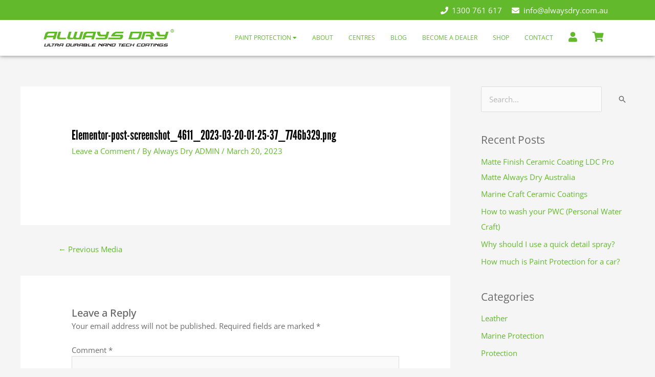

--- FILE ---
content_type: text/css; charset=utf-8
request_url: https://alwaysdry.com.au/wp-content/themes/alwaysdry-vo/style.css?ver=1702783416
body_size: 1381
content:
/*
 Theme Name:     Always Dry
 Theme URI:      https://alwaysdry.com.au
 Description:    Always Dry Theme
 Author:         VO Group
 Author URI:     https://www.vogroup.com.au
 Template:       astra
 Version:        1.0.0
*/

.custom-pdf-html{
  display: none;
}

#field_8_37{
  width: 100% !important;
}


/* Note: The CSS files are loaded from assets/css/ folder. */

/*****tabs css 10 june-2019****/
#gform_8 .gfield_radio input[type=radio]:checked+label:before{
	border: 2px solid #d6d2d2;
    background: #000;
    box-sizing: border-box;
}
#gform_8 .gfield_radio input[type=radio]+label:before{
	border: 2px solid #d6d2d2;
    box-sizing: border-box;
}
.tabs_section{
	    max-width: 885px;
	    text-align:center;
	    width: 95%;
	    margin: 0 auto;
       padding: 0 6rem;
    box-sizing: border-box;
}
.tabs_section .elementor-tab-content{
	border-width: 0 !important;
	border:none !important;  
    background-color: #fafafa;
    padding: 3rem 5rem;}
/*.tabs_section .elementor-inner{background-color: #fafafa;padding: 3rem 5rem;}*/
.tabs_section .elementor-section-wrap .elementor-element{padding: 0 !important;}
.tabs_section .elementor-tabs-wrapper{
	display: flex;
    justify-content: space-evenly;
}
.tabs_section .elementor-tabs-wrapper .elementor-tab-title:before, .tabs_section .elementor-tabs-wrapper .elementor-tab-title:after{    border-width: 0 !important;border-bottom-style: none;}
.tabs_section .elementor-tabs-wrapper .elementor-tab-title{
	font-family: "Share Tech", "Courier New", "Ubuntu", monospace;
    background-color: #6eb43f;
    border: 0.1rem solid #6eb43f;
    border-radius: .4rem;
    box-sizing: border-box;
    color: #ffffff;
    cursor: pointer;
    display: inline-block;
    font-size: 1.1rem;
    font-weight: 500;
    height: 4rem;
    letter-spacing: 0;
    line-height: 4rem;
    padding: 0 5rem;
    text-align: center;
    text-decoration: none;
    text-transform: uppercase;
    width: 100%;
    white-space: nowrap;
    margin: 2px;
    border-width: 0 !important;
}
.tabs_section .elementor-tabs-wrapper .elementor-tab-title:hover, .tabs_section .elementor-tabs-wrapper .elementor-active{
	background-color: #1e2133;
    border-color: #1e2133;
    color: #ffffff;
    outline: 0;
	}
.tabs_section .warranty-item{
	display: flex;
    width: 100%;
    justify-content: space-between;
    max-width: 400px;
    margin: 0 auto;
}
.tabs_section .warranty-item a{
	    color: #6eb43f;
    text-decoration: none;
}
.tabs_section .warranty-item .meta-wrap{
	    display: none;
}
.page-id-4188 .elementor-element, .page-id-4188 .elementor-section{background: transparent !important;}
.tabs_section #gform_submit_button_4, #gform_8 .gform_button{width: auto !important;}
.tabs_section #gform_submit_button_4:hover, #gform_8 .gform_button:hover{
	background-color: #1e2133;
    border-color: #1e2133;
    color: #ffffff;
    outline: 0;
}
.tabs_section .gfield{
	 width: 100% !important;
    padding-right: 0  !important;
}
.tabs_section .elementor-tab-mobile-title{display:none;}
.tabs_section .warranty-item .delete-post {
    display: none;
}
#gform_8 .gsection_title{
	font-family: "league-gothic", League Gothic;
    font-size: 44px;
}
#gform_8{
	padding:20px;
}
#gform_8 .medium, #gform_4 .large{width:100%;    padding: 20px;}
#gform_8 .title_txt{width:97% !important;margin:10px;}
#gform_8 .gform_fields .gfield{width:48%;float:left;    clear: inherit;margin:10px;}
/*#gform_8 .gform_button {width:auto !important;}*/
#gform_8 .gfield_checkbox, #gform_8 .gfield_radio{column-count:2;}
#gform_8 .gform_wrapper .gfield_required, #gform_8 .gfield_label, #gform_8 .gfield_checkbox, #gform_8 .gfield_radio li label{
	  font-weight: 500;
    font-size: 20px;
    color: #000;
}
#gform_8 .w_0{width:0 !important;}

/*9 july*/

.page-restrict-output {
    text-align: center;
}
.page-restrict-output {
    width: 100%;
    max-width: 50%;
    padding: 40px 25px;
    border: 1px solid;
    margin-right: auto;
    margin-left: auto;
    margin-top: 30px;
    margin-bottom: 30px;
}
.page-restrict-output p {
    font-weight: 500;
    color: #7c7373;
}
.page-restrict-output label {
    display: flex;
    font-size: 18px;
    flex-wrap: wrap-reverse;
}















@media screen and (max-width:767px){
	#gform_8 .gfield_checkbox, #gform_8 .gfield_radio{column-count:1;}
	.tabs_section .elementor-tabs-wrapper{
	    flex-wrap: wrap;
}
	.tabs_section{
		padding:0 2rem;
	}
	.tabs_section .elementor-tab-content{padding:20px;}
	#gform_8 .gform_fields .gfield{width:100%;float:left;    clear: inherit;margin:2px;}
	#gform_8 .gsection_title{
    font-size: 34px;
}
#gform_8 .medium, #gform_4 .large{width:100%;padding: 15px;}
}

a.contact_links {
    color: #1e2133;
}

a.contact_links:hover {
    color: #62b92c;
}


.warranty-generator .meta {
    display: none;
}



--- FILE ---
content_type: text/css; charset=utf-8
request_url: https://alwaysdry.com.au/wp-content/themes/alwaysdry-vo/assets/custom.css?ver=1710929736
body_size: 976
content:
.woocommerce-checkout .col-1 {
    width: 100%;
    max-width: 100%;
}

.woocommerce-checkout .col-1 .woocommerce-input-wrapper {
    width: 100%;
}

#upperHeader {
  position: relative;
  background: #62b92c;
  color: #fff;
  z-index: 99999;
}

#upperHeader a {
  color: #fff !important;
}

#header {
  background: #fff;
  color: #62b92c;
  box-shadow: 0 0 8px 0 rgba(0,0,0,0.5);
}

#header #toggleMenu {
  position: relative;
  font-size: 1.5em;
  cursor: pointer;
  color: #62b92c;
}

#header #closeMenu {
  position: relative;
  font-size: 1.5em;
  cursor: pointer;
  color: #090d35;
}

#mainMenu {
  list-style: none;
  text-transform: uppercase;
  font-size: 80%;
}

#mainMenu li a {
  color: #62b92c;
  text-decoration: none !important;
}

#mainMenu li.active a {
  color: #62b92c;
}

#mainMenu li a > i.fa:not(.fa-caret-down) {
  font-size: 160%;
}

#mainMenu > li {
  position: relative;
}

#mainMenu ul.submenu {
  display: none;
  position: absolute;
  list-style: none;
  top: 100%;
  left: 50%;
  width: 240px;
  padding: 1em;
  background: #fff;
  border: none;
  box-shadow: 0 0 8px 0 rgba(0,0,0,0.5);
  transform: translateX(-50%);
}

#mainMenu > li:hover ul.submenu {
  display: inline-block; 
}

#mainMenu ul.submenu > li:not(:last-of-type) {
  border-bottom: 1px solid #62b92c;
}

#mainMenu ul.submenu > li a {
  display: block;
  color: #62b92c;
  text-decoration: none !important;
}

#menuContainer.loading, #menuContainer.loading #mainMenu {
  transition: none;
}

#mainMenu > li:after {
  content: '';
  position: absolute;
  display: block;
  bottom: 0;
  left: 50%;
  width: 0;
  height: 1px;
  background: #62b92c;
  transform: translateX(-50%);
  transition: width 0.2s ease-in-out, background 0.5s ease-in-out;
}

#mainMenu > li:hover:after, #mainMenu > li.active:after {
  width: 33%;
}


@media (max-width: 768px) {
  #mainMenu > li:after {
    content: none;
  }
  #mainMenu ul.submenu {
    display: block;
    position: relative;
    top: auto;
    left: 0;
    width: 100%;
    padding: 0 1em;
    border: none;
    box-shadow: none;
    transform: none;
  }
  #mainMenu ul.submenu > li:not(:last-of-type) {
    border-bottom: none;
  }
  #menuContainer {
    position: fixed;
    top: 0;
    left: 0;
    right: 0;
    bottom: 0;
    opacity: 0;
    background: rgba(0,0,0,0.5);
    transition: opacity 0.2s ease-in-out;
    pointer-events: none;
  }
  #header.open #menuContainer {
   opacity: 1;
   pointer-events: initial; 
  }
  #menuContainer #mainMenu {
    position: absolute;
    top: 0;
    left: 0;
    width: 100%;
    height: 100%;
    transform: translateX(-100%);
    transition: transform 0.2s ease-in-out;
    background: #fff;
  }
  #header.open #menuContainer #mainMenu {
    transform: none; 
  }
  #mainMenu li a {
    color: #62b92c;
  }
  #mainMenu li.active a {
    color: #62b92c;
  }
}


#footer {
  color: #fff;
  background: #62b92c;
  font-weight: 600;
}

#footer a {
  color: #fff;
}

#footer ul li {
  text-transform: uppercase;
}

#footer #copyright {
  color: #62b92c;
  background: #fff;
}

#footer #copyright a {
  color: #62b92c;
  font-weight: 900;
}

#footer .elementor-social-icons-wrapper .elementor-icon {
  background: #fff !important;
  border-radius: 8px;
}

#footer .elementor-social-icons-wrapper .elementor-icon i {
  color: #62b92c !important;
}

#footer #contactInformation i {
  font-size: 200%;
}


#ceramicLink {
  position: absolute;
  display: block;
  top: 54%;
  left: 34%;
  width: 7.5%;
  height: 30%;
}

#msdsLink {
  position: absolute;
  display: block;
  top: 54%;
  left: 44%;
  width: 7.5%;
  height: 30%;
}

@media (max-width: 768px) {
  #ceramicLink {
    left: 22%;
    width: 14%;
  }
  #msdsLink {
    left: 39%;
    width: 14%;
  }
}

.elementor-button {font-family: 'Open Sans',sans-serif !important;}
a.instagram_follow_btn i {display: inline-block;}
i {font-family: FontAwesome;font-style: normal;}

--- FILE ---
content_type: text/css; charset=utf-8
request_url: https://alwaysdry.com.au/wp-content/uploads/elementor/css/post-9555.css?ver=1769011899
body_size: 491
content:
.elementor-kit-9555{--e-global-color-primary:#6EC1E4;--e-global-color-secondary:#54595F;--e-global-color-text:#7A7A7A;--e-global-color-accent:#61CE70;--e-global-color-39723da9:#ABC42F;--e-global-color-6fddd116:#D8D8D8;--e-global-color-73f977b9:#626161;--e-global-color-71937273:#62B92C;--e-global-color-15ae6c18:#28A737;--e-global-color-691e4dce:#1E1F31;--e-global-color-67139c8a:#000;--e-global-color-4ffe6752:#FFF;--e-global-typography-primary-font-family:"League Gothic";--e-global-typography-primary-font-weight:300;--e-global-typography-secondary-font-family:"League Gothic";--e-global-typography-secondary-font-weight:300;--e-global-typography-text-font-family:"Open Sans";--e-global-typography-text-font-weight:400;--e-global-typography-accent-font-family:"League Gothic";--e-global-typography-accent-font-weight:500;}.elementor-kit-9555 e-page-transition{background-color:#FFBC7D;}.elementor-section.elementor-section-boxed > .elementor-container{max-width:1140px;}.e-con{--container-max-width:1140px;}.elementor-widget:not(:last-child){margin-block-end:20px;}.elementor-element{--widgets-spacing:20px 20px;--widgets-spacing-row:20px;--widgets-spacing-column:20px;}{}h1.entry-title{display:var(--page-title-display);}@media(max-width:1024px){.elementor-section.elementor-section-boxed > .elementor-container{max-width:1024px;}.e-con{--container-max-width:1024px;}}@media(max-width:767px){.elementor-section.elementor-section-boxed > .elementor-container{max-width:767px;}.e-con{--container-max-width:767px;}}/* Start Custom Fonts CSS */@font-face {
	font-family: 'League Gothic';
	font-style: normal;
	font-weight: 300;
	font-display: auto;
	src: ;
}
@font-face {
	font-family: 'League Gothic';
	font-style: normal;
	font-weight: normal;
	font-display: auto;
	src: ;
}
/* End Custom Fonts CSS */

--- FILE ---
content_type: text/css; charset=utf-8
request_url: https://alwaysdry.com.au/wp-content/uploads/elementor/css/post-3655.css?ver=1769011899
body_size: 1918
content:
.elementor-3655 .elementor-element.elementor-element-76a9f147 > .elementor-container > .elementor-column > .elementor-widget-wrap{align-content:center;align-items:center;}.elementor-3655 .elementor-element.elementor-element-76a9f147:not(.elementor-motion-effects-element-type-background), .elementor-3655 .elementor-element.elementor-element-76a9f147 > .elementor-motion-effects-container > .elementor-motion-effects-layer{background-color:#ffffff;}.elementor-3655 .elementor-element.elementor-element-76a9f147{box-shadow:0px 0px 24px 0px rgba(0,0,0,0.15);transition:background 0.3s, border 0.3s, border-radius 0.3s, box-shadow 0.3s;color:#72b844;margin-top:0px;margin-bottom:0px;padding:0px 0px 0px 0px;z-index:1;}.elementor-3655 .elementor-element.elementor-element-76a9f147 > .elementor-background-overlay{transition:background 0.3s, border-radius 0.3s, opacity 0.3s;}.elementor-3655 .elementor-element.elementor-element-76a9f147 a:hover{color:#72b844;}.elementor-3655 .elementor-element.elementor-element-3e7ef7bc > .elementor-element-populated{padding:0px 0px 0px 36px;}.elementor-widget-theme-site-logo .widget-image-caption{color:var( --e-global-color-text );font-family:var( --e-global-typography-text-font-family ), League Gothic;font-weight:var( --e-global-typography-text-font-weight );}.elementor-3655 .elementor-element.elementor-element-bdfb153 > .elementor-widget-container{margin:0px 0px 0px 0px;padding:0px 0px 0px 0px;}.elementor-3655 .elementor-element.elementor-element-bdfb153{text-align:end;}.elementor-3655 .elementor-element.elementor-element-bdfb153 img{width:100%;}.elementor-3655 .elementor-element.elementor-element-1ef60b7 > .elementor-element-populated{margin:0px 0px 0px 0px;--e-column-margin-right:0px;--e-column-margin-left:0px;padding:0px 0px 0px 0px;}.elementor-widget-nav-menu .elementor-nav-menu .elementor-item{font-family:var( --e-global-typography-primary-font-family ), League Gothic;font-weight:var( --e-global-typography-primary-font-weight );}.elementor-widget-nav-menu .elementor-nav-menu--main .elementor-item{color:var( --e-global-color-text );fill:var( --e-global-color-text );}.elementor-widget-nav-menu .elementor-nav-menu--main .elementor-item:hover,
					.elementor-widget-nav-menu .elementor-nav-menu--main .elementor-item.elementor-item-active,
					.elementor-widget-nav-menu .elementor-nav-menu--main .elementor-item.highlighted,
					.elementor-widget-nav-menu .elementor-nav-menu--main .elementor-item:focus{color:var( --e-global-color-accent );fill:var( --e-global-color-accent );}.elementor-widget-nav-menu .elementor-nav-menu--main:not(.e--pointer-framed) .elementor-item:before,
					.elementor-widget-nav-menu .elementor-nav-menu--main:not(.e--pointer-framed) .elementor-item:after{background-color:var( --e-global-color-accent );}.elementor-widget-nav-menu .e--pointer-framed .elementor-item:before,
					.elementor-widget-nav-menu .e--pointer-framed .elementor-item:after{border-color:var( --e-global-color-accent );}.elementor-widget-nav-menu{--e-nav-menu-divider-color:var( --e-global-color-text );}.elementor-widget-nav-menu .elementor-nav-menu--dropdown .elementor-item, .elementor-widget-nav-menu .elementor-nav-menu--dropdown  .elementor-sub-item{font-family:var( --e-global-typography-accent-font-family ), League Gothic;font-weight:var( --e-global-typography-accent-font-weight );}.elementor-3655 .elementor-element.elementor-element-65dc9609 > .elementor-widget-container{margin:0px 0px 0px 0px;padding:0px 0px 0px 0px;}.elementor-3655 .elementor-element.elementor-element-65dc9609 .elementor-menu-toggle{margin-left:auto;background-color:rgba(0,0,0,0);border-width:0px;border-radius:0px;}.elementor-3655 .elementor-element.elementor-element-65dc9609 .elementor-nav-menu .elementor-item{font-family:"Share Tech", League Gothic;font-size:16px;font-weight:300;text-transform:uppercase;letter-spacing:0.4px;}.elementor-3655 .elementor-element.elementor-element-65dc9609 .elementor-nav-menu--main .elementor-item{color:#62b92c;fill:#62b92c;padding-left:13px;padding-right:13px;padding-top:24px;padding-bottom:24px;}.elementor-3655 .elementor-element.elementor-element-65dc9609 .elementor-nav-menu--main .elementor-item:hover,
					.elementor-3655 .elementor-element.elementor-element-65dc9609 .elementor-nav-menu--main .elementor-item.elementor-item-active,
					.elementor-3655 .elementor-element.elementor-element-65dc9609 .elementor-nav-menu--main .elementor-item.highlighted,
					.elementor-3655 .elementor-element.elementor-element-65dc9609 .elementor-nav-menu--main .elementor-item:focus{color:#fff;}.elementor-3655 .elementor-element.elementor-element-65dc9609 .elementor-nav-menu--main:not(.e--pointer-framed) .elementor-item:before,
					.elementor-3655 .elementor-element.elementor-element-65dc9609 .elementor-nav-menu--main:not(.e--pointer-framed) .elementor-item:after{background-color:#62b92c;}.elementor-3655 .elementor-element.elementor-element-65dc9609 .e--pointer-framed .elementor-item:before,
					.elementor-3655 .elementor-element.elementor-element-65dc9609 .e--pointer-framed .elementor-item:after{border-color:#62b92c;}.elementor-3655 .elementor-element.elementor-element-65dc9609{--e-nav-menu-horizontal-menu-item-margin:calc( 27px / 2 );--nav-menu-icon-size:30px;}.elementor-3655 .elementor-element.elementor-element-65dc9609 .elementor-nav-menu--main:not(.elementor-nav-menu--layout-horizontal) .elementor-nav-menu > li:not(:last-child){margin-bottom:27px;}.elementor-3655 .elementor-element.elementor-element-65dc9609 .elementor-nav-menu--dropdown a, .elementor-3655 .elementor-element.elementor-element-65dc9609 .elementor-menu-toggle{color:#62b92c;fill:#62b92c;}.elementor-3655 .elementor-element.elementor-element-65dc9609 .elementor-nav-menu--dropdown{background-color:#ffffff;}.elementor-3655 .elementor-element.elementor-element-65dc9609 .elementor-nav-menu--dropdown a:hover,
					.elementor-3655 .elementor-element.elementor-element-65dc9609 .elementor-nav-menu--dropdown a:focus,
					.elementor-3655 .elementor-element.elementor-element-65dc9609 .elementor-nav-menu--dropdown a.elementor-item-active,
					.elementor-3655 .elementor-element.elementor-element-65dc9609 .elementor-nav-menu--dropdown a.highlighted,
					.elementor-3655 .elementor-element.elementor-element-65dc9609 .elementor-menu-toggle:hover,
					.elementor-3655 .elementor-element.elementor-element-65dc9609 .elementor-menu-toggle:focus{color:#000000;}.elementor-3655 .elementor-element.elementor-element-65dc9609 .elementor-nav-menu--dropdown a:hover,
					.elementor-3655 .elementor-element.elementor-element-65dc9609 .elementor-nav-menu--dropdown a:focus,
					.elementor-3655 .elementor-element.elementor-element-65dc9609 .elementor-nav-menu--dropdown a.elementor-item-active,
					.elementor-3655 .elementor-element.elementor-element-65dc9609 .elementor-nav-menu--dropdown a.highlighted{background-color:#cecece;}.elementor-3655 .elementor-element.elementor-element-65dc9609 .elementor-nav-menu--dropdown .elementor-item, .elementor-3655 .elementor-element.elementor-element-65dc9609 .elementor-nav-menu--dropdown  .elementor-sub-item{font-family:"Share Tech", League Gothic;font-size:18px;font-weight:300;letter-spacing:0.4px;}.elementor-3655 .elementor-element.elementor-element-65dc9609 .elementor-nav-menu--dropdown a{padding-left:44px;padding-right:44px;padding-top:9px;padding-bottom:9px;}.elementor-3655 .elementor-element.elementor-element-65dc9609 div.elementor-menu-toggle{color:#000000;}.elementor-3655 .elementor-element.elementor-element-65dc9609 div.elementor-menu-toggle svg{fill:#000000;}.elementor-3655 .elementor-element.elementor-element-65dc9609 div.elementor-menu-toggle:hover, .elementor-3655 .elementor-element.elementor-element-65dc9609 div.elementor-menu-toggle:focus{color:#00ce1b;}.elementor-3655 .elementor-element.elementor-element-65dc9609 div.elementor-menu-toggle:hover svg, .elementor-3655 .elementor-element.elementor-element-65dc9609 div.elementor-menu-toggle:focus svg{fill:#00ce1b;}.elementor-3655 .elementor-element.elementor-element-d986beb:not(.elementor-motion-effects-element-type-background) > .elementor-widget-wrap, .elementor-3655 .elementor-element.elementor-element-d986beb > .elementor-widget-wrap > .elementor-motion-effects-container > .elementor-motion-effects-layer{background-color:transparent;background-image:linear-gradient(50deg, #ffffff 32%, #1e1f31 28%);}.elementor-3655 .elementor-element.elementor-element-d986beb > .elementor-element-populated >  .elementor-background-overlay{opacity:0.5;}.elementor-3655 .elementor-element.elementor-element-d986beb > .elementor-element-populated{transition:background 0.3s, border 0.3s, border-radius 0.3s, box-shadow 0.3s;margin:0px 0px 0px 0px;--e-column-margin-right:0px;--e-column-margin-left:0px;padding:0px 0px 0px 0px;}.elementor-3655 .elementor-element.elementor-element-d986beb > .elementor-element-populated > .elementor-background-overlay{transition:background 0.3s, border-radius 0.3s, opacity 0.3s;}.elementor-widget-heading .elementor-heading-title{font-family:var( --e-global-typography-primary-font-family ), League Gothic;font-weight:var( --e-global-typography-primary-font-weight );color:var( --e-global-color-primary );}.elementor-3655 .elementor-element.elementor-element-d43dae4 > .elementor-widget-container{padding:0px 40px 0px 0px;}.elementor-3655 .elementor-element.elementor-element-d43dae4{text-align:end;}.elementor-3655 .elementor-element.elementor-element-d43dae4 .elementor-heading-title{font-family:"Share Tech", League Gothic;font-size:18px;font-weight:300;text-transform:uppercase;color:#abc42f;}.elementor-3655 .elementor-element.elementor-element-377faf4 > .elementor-container > .elementor-column > .elementor-widget-wrap{align-content:center;align-items:center;}.elementor-3655 .elementor-element.elementor-element-377faf4:not(.elementor-motion-effects-element-type-background), .elementor-3655 .elementor-element.elementor-element-377faf4 > .elementor-motion-effects-container > .elementor-motion-effects-layer{background-color:#ffffff;}.elementor-3655 .elementor-element.elementor-element-377faf4 > .elementor-container{min-height:0px;}.elementor-3655 .elementor-element.elementor-element-377faf4{box-shadow:0px 0px 24px 0px rgba(0,0,0,0.15);transition:background 0.3s, border 0.3s, border-radius 0.3s, box-shadow 0.3s;color:#72b844;margin-top:0px;margin-bottom:0px;padding:0px 0px 0px 0px;z-index:1;}.elementor-3655 .elementor-element.elementor-element-377faf4 > .elementor-background-overlay{transition:background 0.3s, border-radius 0.3s, opacity 0.3s;}.elementor-3655 .elementor-element.elementor-element-377faf4 a:hover{color:#72b844;}.elementor-3655 .elementor-element.elementor-element-447bf42 > .elementor-element-populated{padding:0px 0px 0px 0px;}.elementor-3655 .elementor-element.elementor-element-583b294 > .elementor-widget-container{margin:0px 0px 0px 0px;padding:0px 0px 0px 0px;}.elementor-3655 .elementor-element.elementor-element-583b294{text-align:end;}.elementor-3655 .elementor-element.elementor-element-583b294 img{width:90%;}.elementor-3655 .elementor-element.elementor-element-fe284e9 > .elementor-widget-container{margin:0px 0px 0px 0px;padding:0px 0px 0px 0px;}.elementor-3655 .elementor-element.elementor-element-fe284e9 .elementor-menu-toggle{margin-left:auto;background-color:rgba(0,0,0,0);border-width:0px;border-radius:0px;}.elementor-3655 .elementor-element.elementor-element-fe284e9 .elementor-nav-menu--dropdown a, .elementor-3655 .elementor-element.elementor-element-fe284e9 .elementor-menu-toggle{color:#62b92c;fill:#62b92c;}.elementor-3655 .elementor-element.elementor-element-fe284e9 .elementor-nav-menu--dropdown{background-color:#ffffff;}.elementor-3655 .elementor-element.elementor-element-fe284e9 .elementor-nav-menu--dropdown a:hover,
					.elementor-3655 .elementor-element.elementor-element-fe284e9 .elementor-nav-menu--dropdown a:focus,
					.elementor-3655 .elementor-element.elementor-element-fe284e9 .elementor-nav-menu--dropdown a.elementor-item-active,
					.elementor-3655 .elementor-element.elementor-element-fe284e9 .elementor-nav-menu--dropdown a.highlighted,
					.elementor-3655 .elementor-element.elementor-element-fe284e9 .elementor-menu-toggle:hover,
					.elementor-3655 .elementor-element.elementor-element-fe284e9 .elementor-menu-toggle:focus{color:#000000;}.elementor-3655 .elementor-element.elementor-element-fe284e9 .elementor-nav-menu--dropdown a:hover,
					.elementor-3655 .elementor-element.elementor-element-fe284e9 .elementor-nav-menu--dropdown a:focus,
					.elementor-3655 .elementor-element.elementor-element-fe284e9 .elementor-nav-menu--dropdown a.elementor-item-active,
					.elementor-3655 .elementor-element.elementor-element-fe284e9 .elementor-nav-menu--dropdown a.highlighted{background-color:#cecece;}.elementor-3655 .elementor-element.elementor-element-fe284e9 .elementor-nav-menu--dropdown .elementor-item, .elementor-3655 .elementor-element.elementor-element-fe284e9 .elementor-nav-menu--dropdown  .elementor-sub-item{font-family:"Share Tech", League Gothic;font-size:18px;font-weight:300;text-transform:uppercase;letter-spacing:0.4px;}.elementor-3655 .elementor-element.elementor-element-fe284e9 .elementor-nav-menu--dropdown a{padding-left:63px;padding-right:63px;padding-top:12px;padding-bottom:12px;}.elementor-3655 .elementor-element.elementor-element-fe284e9 div.elementor-menu-toggle{color:#000000;}.elementor-3655 .elementor-element.elementor-element-fe284e9 div.elementor-menu-toggle svg{fill:#000000;}.elementor-3655 .elementor-element.elementor-element-fe284e9 div.elementor-menu-toggle:hover, .elementor-3655 .elementor-element.elementor-element-fe284e9 div.elementor-menu-toggle:focus{color:#00ce1b;}.elementor-3655 .elementor-element.elementor-element-fe284e9 div.elementor-menu-toggle:hover svg, .elementor-3655 .elementor-element.elementor-element-fe284e9 div.elementor-menu-toggle:focus svg{fill:#00ce1b;}.elementor-3655 .elementor-element.elementor-element-fe284e9{--nav-menu-icon-size:30px;}.elementor-3655 .elementor-element.elementor-element-37af467:not(.elementor-motion-effects-element-type-background) > .elementor-widget-wrap, .elementor-3655 .elementor-element.elementor-element-37af467 > .elementor-widget-wrap > .elementor-motion-effects-container > .elementor-motion-effects-layer{background-color:transparent;background-image:linear-gradient(50deg, #ffffff 32%, #1e1f31 28%);}.elementor-3655 .elementor-element.elementor-element-37af467 > .elementor-widget-wrap > .elementor-widget:not(.elementor-widget__width-auto):not(.elementor-widget__width-initial):not(:last-child):not(.elementor-absolute){margin-block-end:20px;}.elementor-3655 .elementor-element.elementor-element-37af467 > .elementor-element-populated{transition:background 0.3s, border 0.3s, border-radius 0.3s, box-shadow 0.3s;margin:0px 0px 0px 0px;--e-column-margin-right:0px;--e-column-margin-left:0px;padding:0px 0px 0px 0px;}.elementor-3655 .elementor-element.elementor-element-37af467 > .elementor-element-populated > .elementor-background-overlay{transition:background 0.3s, border-radius 0.3s, opacity 0.3s;}.elementor-3655 .elementor-element.elementor-element-f058f73 > .elementor-widget-container{padding:25px 40px 25px 0px;}.elementor-3655 .elementor-element.elementor-element-f058f73{text-align:end;}.elementor-3655 .elementor-element.elementor-element-f058f73 .elementor-heading-title{font-family:"Share Tech", League Gothic;font-size:18px;font-weight:300;text-transform:uppercase;color:#abc42f;}.elementor-theme-builder-content-area{height:400px;}.elementor-location-header:before, .elementor-location-footer:before{content:"";display:table;clear:both;}@media(max-width:1024px){.elementor-3655 .elementor-element.elementor-element-76a9f147{padding:0px 0px 0px 20px;}.elementor-3655 .elementor-element.elementor-element-65dc9609 .elementor-nav-menu .elementor-item{font-size:13px;}.elementor-3655 .elementor-element.elementor-element-65dc9609 .elementor-nav-menu--main .elementor-item{padding-left:14px;padding-right:14px;}.elementor-3655 .elementor-element.elementor-element-65dc9609{--e-nav-menu-horizontal-menu-item-margin:calc( 0px / 2 );}.elementor-3655 .elementor-element.elementor-element-65dc9609 .elementor-nav-menu--main:not(.elementor-nav-menu--layout-horizontal) .elementor-nav-menu > li:not(:last-child){margin-bottom:0px;}.elementor-3655 .elementor-element.elementor-element-377faf4{padding:20px 20px 20px 20px;}}@media(max-width:767px){.elementor-3655 .elementor-element.elementor-element-76a9f147{padding:20px 20px 20px 20px;}.elementor-3655 .elementor-element.elementor-element-3e7ef7bc{width:50%;}.elementor-3655 .elementor-element.elementor-element-3e7ef7bc > .elementor-element-populated{margin:0px 0px 0px 0px;--e-column-margin-right:0px;--e-column-margin-left:0px;}.elementor-3655 .elementor-element.elementor-element-1ef60b7{width:17%;}.elementor-3655 .elementor-element.elementor-element-1ef60b7 > .elementor-element-populated{margin:0px 0px 0px 0px;--e-column-margin-right:0px;--e-column-margin-left:0px;}.elementor-3655 .elementor-element.elementor-element-65dc9609 .elementor-nav-menu--dropdown a{padding-top:12px;padding-bottom:12px;}.elementor-3655 .elementor-element.elementor-element-65dc9609 .elementor-nav-menu--main > .elementor-nav-menu > li > .elementor-nav-menu--dropdown, .elementor-3655 .elementor-element.elementor-element-65dc9609 .elementor-nav-menu__container.elementor-nav-menu--dropdown{margin-top:20px !important;}.elementor-3655 .elementor-element.elementor-element-d986beb{width:50%;}.elementor-3655 .elementor-element.elementor-element-377faf4{padding:0px 0px 0px 10px;}.elementor-3655 .elementor-element.elementor-element-447bf42{width:50%;}.elementor-3655 .elementor-element.elementor-element-447bf42 > .elementor-element-populated{margin:0px 0px 0px 0px;--e-column-margin-right:0px;--e-column-margin-left:0px;}.elementor-3655 .elementor-element.elementor-element-5783a9e{width:14%;}.elementor-3655 .elementor-element.elementor-element-5783a9e > .elementor-element-populated{margin:0px 0px 0px 0px;--e-column-margin-right:0px;--e-column-margin-left:0px;}.elementor-3655 .elementor-element.elementor-element-fe284e9 .elementor-nav-menu--dropdown a{padding-top:12px;padding-bottom:12px;}.elementor-3655 .elementor-element.elementor-element-fe284e9 .elementor-nav-menu--main > .elementor-nav-menu > li > .elementor-nav-menu--dropdown, .elementor-3655 .elementor-element.elementor-element-fe284e9 .elementor-nav-menu__container.elementor-nav-menu--dropdown{margin-top:20px !important;}.elementor-3655 .elementor-element.elementor-element-37af467{width:36%;}.elementor-3655 .elementor-element.elementor-element-f058f73 > .elementor-widget-container{padding:0px 20px 0px 0px;}.elementor-3655 .elementor-element.elementor-element-f058f73{text-align:end;}}@media(min-width:768px){.elementor-3655 .elementor-element.elementor-element-3e7ef7bc{width:18.584%;}.elementor-3655 .elementor-element.elementor-element-1ef60b7{width:69.09%;}.elementor-3655 .elementor-element.elementor-element-d986beb{width:12.325%;}.elementor-3655 .elementor-element.elementor-element-447bf42{width:20.038%;}.elementor-3655 .elementor-element.elementor-element-5783a9e{width:64.318%;}.elementor-3655 .elementor-element.elementor-element-37af467{width:15.64%;}}@media(max-width:1024px) and (min-width:768px){.elementor-3655 .elementor-element.elementor-element-3e7ef7bc{width:33%;}.elementor-3655 .elementor-element.elementor-element-1ef60b7{width:36%;}.elementor-3655 .elementor-element.elementor-element-d986beb{width:31%;}.elementor-3655 .elementor-element.elementor-element-447bf42{width:31%;}.elementor-3655 .elementor-element.elementor-element-5783a9e{width:38%;}.elementor-3655 .elementor-element.elementor-element-37af467{width:31%;}}

--- FILE ---
content_type: text/css; charset=utf-8
request_url: https://alwaysdry.com.au/wp-content/uploads/elementor/css/post-3706.css?ver=1769011899
body_size: 1925
content:
.elementor-3706 .elementor-element.elementor-element-257f0c9e:not(.elementor-motion-effects-element-type-background), .elementor-3706 .elementor-element.elementor-element-257f0c9e > .elementor-motion-effects-container > .elementor-motion-effects-layer{background-color:#fcfcfc;}.elementor-3706 .elementor-element.elementor-element-257f0c9e > .elementor-background-overlay{opacity:0.6;transition:background 0.3s, border-radius 0.3s, opacity 0.3s;}.elementor-3706 .elementor-element.elementor-element-257f0c9e{transition:background 0.3s, border 0.3s, border-radius 0.3s, box-shadow 0.3s;padding:41px 0px 52px 0px;}.elementor-3706 .elementor-element.elementor-element-5d606599 > .elementor-widget-wrap > .elementor-widget:not(.elementor-widget__width-auto):not(.elementor-widget__width-initial):not(:last-child):not(.elementor-absolute){margin-block-end:0px;}.elementor-widget-theme-site-logo .widget-image-caption{color:var( --e-global-color-text );font-family:var( --e-global-typography-text-font-family ), League Gothic;font-weight:var( --e-global-typography-text-font-weight );}.elementor-3706 .elementor-element.elementor-element-e0e6442 img{width:100%;}.elementor-3706 .elementor-element.elementor-element-4f56457c > .elementor-widget-wrap > .elementor-widget:not(.elementor-widget__width-auto):not(.elementor-widget__width-initial):not(:last-child):not(.elementor-absolute){margin-block-end:0px;}.elementor-widget-heading .elementor-heading-title{font-family:var( --e-global-typography-primary-font-family ), League Gothic;font-weight:var( --e-global-typography-primary-font-weight );color:var( --e-global-color-primary );}.elementor-3706 .elementor-element.elementor-element-5f201040 > .elementor-widget-container{padding:0px 0px 3px 0px;}.elementor-3706 .elementor-element.elementor-element-5f201040 .elementor-heading-title{font-family:"Open Sans", League Gothic;font-size:15px;font-weight:600;color:#626161;}.elementor-widget-divider{--divider-color:var( --e-global-color-secondary );}.elementor-widget-divider .elementor-divider__text{color:var( --e-global-color-secondary );font-family:var( --e-global-typography-secondary-font-family ), League Gothic;font-weight:var( --e-global-typography-secondary-font-weight );}.elementor-widget-divider.elementor-view-stacked .elementor-icon{background-color:var( --e-global-color-secondary );}.elementor-widget-divider.elementor-view-framed .elementor-icon, .elementor-widget-divider.elementor-view-default .elementor-icon{color:var( --e-global-color-secondary );border-color:var( --e-global-color-secondary );}.elementor-widget-divider.elementor-view-framed .elementor-icon, .elementor-widget-divider.elementor-view-default .elementor-icon svg{fill:var( --e-global-color-secondary );}.elementor-3706 .elementor-element.elementor-element-fd7fa13{--divider-border-style:solid;--divider-color:#626161;--divider-border-width:2px;}.elementor-3706 .elementor-element.elementor-element-fd7fa13 > .elementor-widget-container{padding:0px 23px 0px 0px;}.elementor-3706 .elementor-element.elementor-element-fd7fa13 .elementor-divider-separator{width:100%;}.elementor-3706 .elementor-element.elementor-element-fd7fa13 .elementor-divider{padding-block-start:5px;padding-block-end:5px;}.elementor-widget-nav-menu .elementor-nav-menu .elementor-item{font-family:var( --e-global-typography-primary-font-family ), League Gothic;font-weight:var( --e-global-typography-primary-font-weight );}.elementor-widget-nav-menu .elementor-nav-menu--main .elementor-item{color:var( --e-global-color-text );fill:var( --e-global-color-text );}.elementor-widget-nav-menu .elementor-nav-menu--main .elementor-item:hover,
					.elementor-widget-nav-menu .elementor-nav-menu--main .elementor-item.elementor-item-active,
					.elementor-widget-nav-menu .elementor-nav-menu--main .elementor-item.highlighted,
					.elementor-widget-nav-menu .elementor-nav-menu--main .elementor-item:focus{color:var( --e-global-color-accent );fill:var( --e-global-color-accent );}.elementor-widget-nav-menu .elementor-nav-menu--main:not(.e--pointer-framed) .elementor-item:before,
					.elementor-widget-nav-menu .elementor-nav-menu--main:not(.e--pointer-framed) .elementor-item:after{background-color:var( --e-global-color-accent );}.elementor-widget-nav-menu .e--pointer-framed .elementor-item:before,
					.elementor-widget-nav-menu .e--pointer-framed .elementor-item:after{border-color:var( --e-global-color-accent );}.elementor-widget-nav-menu{--e-nav-menu-divider-color:var( --e-global-color-text );}.elementor-widget-nav-menu .elementor-nav-menu--dropdown .elementor-item, .elementor-widget-nav-menu .elementor-nav-menu--dropdown  .elementor-sub-item{font-family:var( --e-global-typography-accent-font-family ), League Gothic;font-weight:var( --e-global-typography-accent-font-weight );}.elementor-3706 .elementor-element.elementor-element-7b3ed86 > .elementor-widget-container{margin:7px 0px 0px -19px;padding:0px 0px 0px 0px;}.elementor-3706 .elementor-element.elementor-element-7b3ed86 .elementor-nav-menu .elementor-item{font-family:"Share Tech", League Gothic;font-size:18px;font-weight:500;text-transform:uppercase;}.elementor-3706 .elementor-element.elementor-element-7b3ed86 .elementor-nav-menu--main .elementor-item{color:#626161;fill:#626161;padding-top:4px;padding-bottom:4px;}.elementor-3706 .elementor-element.elementor-element-7b3ed86 .elementor-nav-menu--main .elementor-item:hover,
					.elementor-3706 .elementor-element.elementor-element-7b3ed86 .elementor-nav-menu--main .elementor-item.elementor-item-active,
					.elementor-3706 .elementor-element.elementor-element-7b3ed86 .elementor-nav-menu--main .elementor-item.highlighted,
					.elementor-3706 .elementor-element.elementor-element-7b3ed86 .elementor-nav-menu--main .elementor-item:focus{color:#62b92c;fill:#62b92c;}.elementor-3706 .elementor-element.elementor-element-7b3ed86{--e-nav-menu-horizontal-menu-item-margin:calc( 0px / 2 );}.elementor-3706 .elementor-element.elementor-element-7b3ed86 .elementor-nav-menu--main:not(.elementor-nav-menu--layout-horizontal) .elementor-nav-menu > li:not(:last-child){margin-bottom:0px;}.elementor-3706 .elementor-element.elementor-element-e1408de > .elementor-widget-wrap > .elementor-widget:not(.elementor-widget__width-auto):not(.elementor-widget__width-initial):not(:last-child):not(.elementor-absolute){margin-block-end:0px;}.elementor-3706 .elementor-element.elementor-element-58a03134 > .elementor-widget-container{padding:0px 0px 3px 0px;}.elementor-3706 .elementor-element.elementor-element-58a03134 .elementor-heading-title{font-family:"Open Sans", League Gothic;font-size:15px;font-weight:600;color:#626161;}.elementor-3706 .elementor-element.elementor-element-66c7972{--divider-border-style:solid;--divider-color:#626161;--divider-border-width:2px;}.elementor-3706 .elementor-element.elementor-element-66c7972 > .elementor-widget-container{padding:0px 23px 0px 0px;}.elementor-3706 .elementor-element.elementor-element-66c7972 .elementor-divider-separator{width:100%;}.elementor-3706 .elementor-element.elementor-element-66c7972 .elementor-divider{padding-block-start:5px;padding-block-end:5px;}.elementor-widget-icon-list .elementor-icon-list-item:not(:last-child):after{border-color:var( --e-global-color-text );}.elementor-widget-icon-list .elementor-icon-list-icon i{color:var( --e-global-color-primary );}.elementor-widget-icon-list .elementor-icon-list-icon svg{fill:var( --e-global-color-primary );}.elementor-widget-icon-list .elementor-icon-list-item > .elementor-icon-list-text, .elementor-widget-icon-list .elementor-icon-list-item > a{font-family:var( --e-global-typography-text-font-family ), League Gothic;font-weight:var( --e-global-typography-text-font-weight );}.elementor-widget-icon-list .elementor-icon-list-text{color:var( --e-global-color-secondary );}.elementor-3706 .elementor-element.elementor-element-686ac88b > .elementor-widget-container{padding:9px 0px 15px 0px;}.elementor-3706 .elementor-element.elementor-element-686ac88b .elementor-icon-list-items:not(.elementor-inline-items) .elementor-icon-list-item:not(:last-child){padding-block-end:calc(5px/2);}.elementor-3706 .elementor-element.elementor-element-686ac88b .elementor-icon-list-items:not(.elementor-inline-items) .elementor-icon-list-item:not(:first-child){margin-block-start:calc(5px/2);}.elementor-3706 .elementor-element.elementor-element-686ac88b .elementor-icon-list-items.elementor-inline-items .elementor-icon-list-item{margin-inline:calc(5px/2);}.elementor-3706 .elementor-element.elementor-element-686ac88b .elementor-icon-list-items.elementor-inline-items{margin-inline:calc(-5px/2);}.elementor-3706 .elementor-element.elementor-element-686ac88b .elementor-icon-list-items.elementor-inline-items .elementor-icon-list-item:after{inset-inline-end:calc(-5px/2);}.elementor-3706 .elementor-element.elementor-element-686ac88b .elementor-icon-list-icon i{transition:color 0.3s;}.elementor-3706 .elementor-element.elementor-element-686ac88b .elementor-icon-list-icon svg{transition:fill 0.3s;}.elementor-3706 .elementor-element.elementor-element-686ac88b{--e-icon-list-icon-size:0px;--icon-vertical-offset:0px;}.elementor-3706 .elementor-element.elementor-element-686ac88b .elementor-icon-list-icon{padding-inline-end:0px;}.elementor-3706 .elementor-element.elementor-element-686ac88b .elementor-icon-list-item > .elementor-icon-list-text, .elementor-3706 .elementor-element.elementor-element-686ac88b .elementor-icon-list-item > a{font-family:"Share Tech", League Gothic;font-size:18px;font-weight:500;line-height:1.4em;}.elementor-3706 .elementor-element.elementor-element-686ac88b .elementor-icon-list-text{color:#626161;transition:color 0.3s;}.elementor-3706 .elementor-element.elementor-element-686ac88b .elementor-icon-list-item:hover .elementor-icon-list-text{color:#62b92c;}.elementor-3706 .elementor-element.elementor-element-b6b60c9 .elementor-icon-list-items:not(.elementor-inline-items) .elementor-icon-list-item:not(:last-child){padding-block-end:calc(5px/2);}.elementor-3706 .elementor-element.elementor-element-b6b60c9 .elementor-icon-list-items:not(.elementor-inline-items) .elementor-icon-list-item:not(:first-child){margin-block-start:calc(5px/2);}.elementor-3706 .elementor-element.elementor-element-b6b60c9 .elementor-icon-list-items.elementor-inline-items .elementor-icon-list-item{margin-inline:calc(5px/2);}.elementor-3706 .elementor-element.elementor-element-b6b60c9 .elementor-icon-list-items.elementor-inline-items{margin-inline:calc(-5px/2);}.elementor-3706 .elementor-element.elementor-element-b6b60c9 .elementor-icon-list-items.elementor-inline-items .elementor-icon-list-item:after{inset-inline-end:calc(-5px/2);}.elementor-3706 .elementor-element.elementor-element-b6b60c9 .elementor-icon-list-icon i{transition:color 0.3s;}.elementor-3706 .elementor-element.elementor-element-b6b60c9 .elementor-icon-list-icon svg{transition:fill 0.3s;}.elementor-3706 .elementor-element.elementor-element-b6b60c9{--e-icon-list-icon-size:0px;--icon-vertical-offset:0px;}.elementor-3706 .elementor-element.elementor-element-b6b60c9 .elementor-icon-list-icon{padding-inline-end:0px;}.elementor-3706 .elementor-element.elementor-element-b6b60c9 .elementor-icon-list-item > .elementor-icon-list-text, .elementor-3706 .elementor-element.elementor-element-b6b60c9 .elementor-icon-list-item > a{font-family:"Share Tech", League Gothic;font-size:18px;font-weight:500;line-height:1.4em;}.elementor-3706 .elementor-element.elementor-element-b6b60c9 .elementor-icon-list-text{color:#626161;transition:color 0.3s;}.elementor-3706 .elementor-element.elementor-element-b6b60c9 .elementor-icon-list-item:hover .elementor-icon-list-text{color:#62b92c;}.elementor-3706 .elementor-element.elementor-element-4d604a2b > .elementor-widget-wrap > .elementor-widget:not(.elementor-widget__width-auto):not(.elementor-widget__width-initial):not(:last-child):not(.elementor-absolute){margin-block-end:0px;}.elementor-3706 .elementor-element.elementor-element-2cb0604 > .elementor-widget-container{padding:0px 0px 3px 0px;}.elementor-3706 .elementor-element.elementor-element-2cb0604 .elementor-heading-title{font-family:"Open Sans", League Gothic;font-size:15px;font-weight:600;color:#626161;}.elementor-3706 .elementor-element.elementor-element-1362390{--divider-border-style:solid;--divider-color:#626161;--divider-border-width:2px;}.elementor-3706 .elementor-element.elementor-element-1362390 > .elementor-widget-container{padding:0px 23px 0px 0px;}.elementor-3706 .elementor-element.elementor-element-1362390 .elementor-divider-separator{width:100%;}.elementor-3706 .elementor-element.elementor-element-1362390 .elementor-divider{padding-block-start:5px;padding-block-end:5px;}.elementor-3706 .elementor-element.elementor-element-7496b2c{--grid-template-columns:repeat(0, auto);--icon-size:14px;--grid-column-gap:10px;--grid-row-gap:0px;}.elementor-3706 .elementor-element.elementor-element-7496b2c .elementor-widget-container{text-align:left;}.elementor-3706 .elementor-element.elementor-element-7496b2c > .elementor-widget-container{padding:10px 0px 0px 0px;}.elementor-3706 .elementor-element.elementor-element-7496b2c .elementor-social-icon{background-color:#ffffff;--icon-padding:0.9em;border-style:solid;border-width:1px 1px 1px 1px;border-color:#626161;}.elementor-3706 .elementor-element.elementor-element-7496b2c .elementor-social-icon i{color:#626161;}.elementor-3706 .elementor-element.elementor-element-7496b2c .elementor-social-icon svg{fill:#626161;}.elementor-3706 .elementor-element.elementor-element-7496b2c .elementor-social-icon:hover{background-color:#62b92c;border-color:#626161;}.elementor-3706 .elementor-element.elementor-element-7496b2c .elementor-social-icon:hover i{color:#626161;}.elementor-3706 .elementor-element.elementor-element-7496b2c .elementor-social-icon:hover svg{fill:#626161;}.elementor-3706 .elementor-element.elementor-element-b68ba8a > .elementor-container > .elementor-column > .elementor-widget-wrap{align-content:center;align-items:center;}.elementor-3706 .elementor-element.elementor-element-b68ba8a:not(.elementor-motion-effects-element-type-background), .elementor-3706 .elementor-element.elementor-element-b68ba8a > .elementor-motion-effects-container > .elementor-motion-effects-layer{background-color:#cecccc;}.elementor-3706 .elementor-element.elementor-element-b68ba8a > .elementor-container{min-height:50px;}.elementor-3706 .elementor-element.elementor-element-b68ba8a{transition:background 0.3s, border 0.3s, border-radius 0.3s, box-shadow 0.3s;}.elementor-3706 .elementor-element.elementor-element-b68ba8a > .elementor-background-overlay{transition:background 0.3s, border-radius 0.3s, opacity 0.3s;}.elementor-3706 .elementor-element.elementor-element-eb275c4{text-align:start;}.elementor-3706 .elementor-element.elementor-element-eb275c4 .elementor-heading-title{font-family:"Open Sans", League Gothic;font-size:12px;font-weight:300;text-transform:uppercase;color:#000000;}.elementor-theme-builder-content-area{height:400px;}.elementor-location-header:before, .elementor-location-footer:before{content:"";display:table;clear:both;}@media(max-width:1024px){.elementor-3706 .elementor-element.elementor-element-257f0c9e{padding:30px 20px 30px 20px;}.elementor-3706 .elementor-element.elementor-element-686ac88b .elementor-icon-list-item > .elementor-icon-list-text, .elementor-3706 .elementor-element.elementor-element-686ac88b .elementor-icon-list-item > a{font-size:13px;}.elementor-3706 .elementor-element.elementor-element-b6b60c9 .elementor-icon-list-item > .elementor-icon-list-text, .elementor-3706 .elementor-element.elementor-element-b6b60c9 .elementor-icon-list-item > a{font-size:13px;}.elementor-3706 .elementor-element.elementor-element-7496b2c .elementor-social-icon{--icon-padding:0.5em;}.elementor-3706 .elementor-element.elementor-element-b68ba8a{padding:5px 20px 5px 20px;}}@media(max-width:767px){.elementor-3706 .elementor-element.elementor-element-257f0c9e{padding:30px 0px 30px 20px;}.elementor-3706 .elementor-element.elementor-element-47ad2209 > .elementor-element-populated{margin:0px 0px 0px 0px;--e-column-margin-right:0px;--e-column-margin-left:0px;padding:0px 0px 0px 0px;}.elementor-3706 .elementor-element.elementor-element-1f5100a8{margin-top:0px;margin-bottom:0px;padding:0px 0px 0px 0px;}.elementor-3706 .elementor-element.elementor-element-5d606599{width:50%;}.elementor-3706 .elementor-element.elementor-element-5d606599 > .elementor-element-populated{margin:0px 0px 0px 0px;--e-column-margin-right:0px;--e-column-margin-left:0px;padding:0px 11px 0px 0px;}.elementor-3706 .elementor-element.elementor-element-4f56457c{width:50%;}.elementor-3706 .elementor-element.elementor-element-4f56457c > .elementor-element-populated{margin:0px 0px 0px 0px;--e-column-margin-right:0px;--e-column-margin-left:0px;padding:0px 0px 0px 0px;}.elementor-3706 .elementor-element.elementor-element-e1408de{width:50%;}.elementor-3706 .elementor-element.elementor-element-e1408de > .elementor-element-populated{margin:0px 0px 0px 0px;--e-column-margin-right:0px;--e-column-margin-left:0px;padding:22px 0px 0px 0px;}.elementor-3706 .elementor-element.elementor-element-4d604a2b{width:50%;}.elementor-3706 .elementor-element.elementor-element-4d604a2b > .elementor-element-populated{margin:0px 0px 0px 0px;--e-column-margin-right:0px;--e-column-margin-left:0px;padding:22px 0px 0px 0px;}.elementor-3706 .elementor-element.elementor-element-7496b2c{--icon-size:19px;--grid-column-gap:4px;}.elementor-3706 .elementor-element.elementor-element-7496b2c .elementor-social-icon{--icon-padding:0.3em;}.elementor-3706 .elementor-element.elementor-element-eb275c4{text-align:center;}}

--- FILE ---
content_type: text/css; charset=utf-8
request_url: https://alwaysdry.com.au/wp-content/uploads/elementor/google-fonts/css/sharetech.css?ver=1742271069
body_size: 173
content:
/* latin */
@font-face {
  font-family: 'Share Tech';
  font-style: normal;
  font-weight: 400;
  src: url(https://alwaysdry.com.au/wp-content/uploads/elementor/google-fonts/fonts/sharetech-7chtv4uyi5k0oez7bohu8h0jma.woff2) format('woff2');
  unicode-range: U+0000-00FF, U+0131, U+0152-0153, U+02BB-02BC, U+02C6, U+02DA, U+02DC, U+0304, U+0308, U+0329, U+2000-206F, U+20AC, U+2122, U+2191, U+2193, U+2212, U+2215, U+FEFF, U+FFFD;
}


--- FILE ---
content_type: text/plain
request_url: https://www.google-analytics.com/j/collect?v=1&_v=j102&a=154552059&t=event&ni=1&_s=1&dl=https%3A%2F%2Falwaysdry.com.au%2F%3Fattachment_id%3D11204&ul=en-us%40posix&dt=Elementor-post-screenshot_4611_2023-03-20-01-25-37_7746b329.png%20-%20Always%20Dry&sr=1280x720&vp=1280x720&ec=Scroll%20Tracking&ea=25%25&el=%2F&_u=YEDAAUABAAAAACAAI~&jid=998517266&gjid=623655803&cid=1764722901.1769052445&tid=UA-126991245-1&_gid=495092174.1769052445&_r=1&_slc=1&gtm=45He61k2n81K26BLJRv812443025za200zd812443025&gcd=13l3l3l3l1l1&dma=0&tag_exp=103116026~103200004~104527906~104528500~104684208~104684211~105391253~115938466~115938468~116185179~116185180~116682876~117025848~117041587~117171316&z=1607980190
body_size: -450
content:
2,cG-K3DLVEYHJN

--- FILE ---
content_type: image/svg+xml
request_url: https://alwaysdry.com.au/wp-content/themes/alwaysdry-vo/assets/logo.svg
body_size: 11693
content:
<?xml version="1.0" encoding="UTF-8" standalone="no"?>
<svg width="999px" height="133px" viewBox="0 0 999 133" version="1.1" xmlns="http://www.w3.org/2000/svg" xmlns:xlink="http://www.w3.org/1999/xlink">
    <!-- Generator: Sketch 3.7.1 (28215) - http://www.bohemiancoding.com/sketch -->
    <title>Logo</title>
    <desc>Created with Sketch.</desc>
    <defs></defs>
    <g id="Page-1" stroke="none" stroke-width="1" fill="none" fill-rule="evenodd">
        <g id="Logo" transform="translate(499.999984, 66.666670) scale(1, -1) translate(-499.999984, -66.666670) translate(-0.000003, -0.666662)">
            <g id="g20" transform="translate(973.005709, 107.203197)" fill="#62B92C">
                <path d="M0,13.333333 L0,13.5279997 L0,13.669333 C0,17.1653329 1.2253333,20.1799995 3.66133324,22.7159994 C6.11333318,25.254666 9.08799977,26.558666 12.629333,26.6359993 L12.8239997,26.6359993 L12.9666663,26.6359993 C16.4586663,26.6359993 19.4839995,25.410666 22.0346661,22.9719994 C24.5906661,20.5293328 25.8933327,17.5413329 25.9319994,14.009333 C26.0039993,10.4746664 24.8133327,7.40133315 22.3493328,4.79199988 C19.8839995,2.18133328 16.8733329,0.835999979 13.3026663,0.761333314 L13.1599997,0.761333314 L12.9666663,0.761333314 C9.5053331,0.761333314 6.50133317,1.98399995 3.94533323,4.42666656 C1.3933333,6.86533316 0.0773333314,9.83733309 0,13.333333 L0,13.333333 Z M12.4586664,23.5893327 C9.71199976,23.4759994 7.41333315,22.4439994 5.55333319,20.4906662 C3.69333324,18.5373329 2.76533326,16.2079996 2.76533326,13.501333 L2.76533326,13.3879997 L2.76533326,13.333333 L2.76533326,13.2199997 L2.76533326,13.1066663 C2.87199993,10.3639997 3.9199999,8.07066646 5.88933319,6.23066651 C7.86933314,4.38666656 10.2039997,3.46533325 12.9146663,3.46533325 L13.017333,3.46533325 L13.1346663,3.46533325 L13.1919997,3.46533325 L13.3026663,3.46533325 C16.0519996,3.57866658 18.3386662,4.60399988 20.1853328,6.5386665 C22.0226661,8.47599979 22.9466661,10.7906664 22.9466661,13.501333 L22.9466661,13.6146663 L22.9466661,13.7239997 L22.9466661,13.7826663 L22.9466661,13.8959997 C22.8306661,16.6359996 21.7986661,18.9413329 19.8426662,20.8013328 C17.8893329,22.6613328 15.5573329,23.5893327 12.849333,23.5893327 L12.7359997,23.5893327 L12.681333,23.5893327 L12.5719997,23.5893327 L12.4586664,23.5893327 Z M16.1199996,13.7239997 C16.2293329,13.689333 16.3359996,13.6599997 16.4333329,13.6399997 C16.5306663,13.6239997 16.6079996,13.5759997 16.6853329,13.501333 C16.7239996,13.4626663 16.7506662,13.437333 16.7693329,13.417333 C16.7893329,13.397333 16.8146662,13.369333 16.8533329,13.333333 C16.8933329,13.2946663 16.9319996,13.2359997 16.9706662,13.161333 C17.0093329,13.0879997 17.0453329,13.0319997 17.0799996,12.993333 C17.1119996,12.877333 17.1479996,12.7866663 17.1679996,12.7119997 C17.1839996,12.637333 17.1906662,12.5799997 17.1906662,12.541333 L17.1906662,8.48533312 L18.2093329,8.48533312 L18.2093329,6.45333317 L14.037333,6.45333317 L14.037333,8.48533312 L15.0519996,8.48533312 L15.0519996,12.541333 L10.9959997,12.541333 L10.9959997,8.48533312 L12.057333,8.48533312 L12.057333,6.45333317 L7.94933313,6.45333317 L7.94933313,8.48533312 L9.01999977,8.48533312 L8.95866644,18.7439995 L7.94933313,18.7439995 L7.94933313,20.7719995 L16.1813329,20.7719995 L16.2066663,20.7719995 L16.2906663,20.7719995 L16.3719996,20.7719995 L16.4013329,20.7719995 C16.5146663,20.7719995 16.6333329,20.7466661 16.7439996,20.6879995 C16.8533329,20.6293328 16.9319996,20.5653328 16.9706662,20.4906662 C17.0453329,20.3773328 17.0999996,20.2639995 17.1386662,20.1506662 C17.1773329,20.0386662 17.1906662,19.9053328 17.1906662,19.7559995 L17.1906662,14.569333 C17.1906662,14.5359996 17.1839996,14.4946663 17.1679996,14.4586663 C17.1479996,14.4199996 17.1119996,14.381333 17.0799996,14.3426663 C17.0799996,14.3066663 17.0733329,14.277333 17.0479996,14.2586663 C17.0386662,14.2386663 17.0093329,14.213333 16.9706662,14.1746663 C16.9706662,14.1359996 16.9573329,14.109333 16.9439996,14.0906663 C16.9186662,14.073333 16.8933329,14.045333 16.8533329,14.009333 C16.8533329,14.009333 16.8413329,13.9999997 16.8279996,13.9799997 C16.8079996,13.961333 16.7759996,13.9319997 16.7439996,13.8959997 C16.7053329,13.857333 16.6213329,13.8186663 16.4919996,13.7826663 C16.3626663,13.7439997 16.2293329,13.7239997 16.1199996,13.7239997 L16.1199996,13.7239997 Z M10.9959997,14.569333 L15.0519996,14.569333 L15.1039996,18.7439995 L10.9959997,18.7439995 L10.9959997,14.569333 Z" id="path22"></path>
            </g>
            <g id="g24" transform="translate(0.360667, 56.559465)" fill="#62B92C">
                <path d="M0,0 L19.1279995,0 L23.6559994,14.9226663 L74.8026648,14.9226663 L70.2719982,0 L89.4026644,0 L107.342664,58.0653319 L34.2226658,58.0653319 C32.9546658,58.0653319 31.4119992,57.7453319 29.5973326,57.1146652 C27.782666,56.4773319 25.890666,55.5973319 23.9239994,54.465332 C21.9573328,53.337332 20.0879995,52.0466654 18.3226662,50.6039987 C16.5559996,49.1546654 15.1759996,47.6186655 14.189333,45.9879989 L0,0 Z M78.6746647,27.2679993 L27.526666,27.2679993 L30.9266659,38.3906657 C31.5826659,39.4773323 32.2293325,40.379999 32.8666658,41.107999 C33.5013325,41.8293323 34.2506658,42.4826656 35.1213325,43.0706656 C35.9906658,43.6599989 36.9999991,44.1573322 38.1546657,44.5626656 C39.3026657,44.9693322 40.7266656,45.3546655 42.4239989,45.7173322 L84.3439979,45.7173322 L78.6746647,27.2679993 Z" id="path26"></path>
            </g>
            <g id="g28" transform="translate(101.176664, 55.957199)" fill="#62B92C">
                <path d="M14.6666663,58.6666652 L1.48399996,16.2039996 C1.03999997,14.577333 1.1693333,12.833333 1.86533329,10.9799997 C2.56399994,9.12666644 3.59599991,7.42933315 4.95466654,5.89199985 C6.31199984,4.35599989 7.86133314,3.08533326 9.58933309,2.09199995 C11.3226664,1.09866664 13.0039997,0.601333318 14.6306663,0.601333318 L68.3533316,0.601333318 L72.2239982,12.9466663 L28.130666,12.9466663 C23.8319994,13.7586663 21.5519995,15.5693329 21.2973328,18.3733329 L33.7973325,58.6666652 L14.6666663,58.6666652 Z" id="path30"></path>
            </g>
            <g id="g32" transform="translate(180.540262, 55.957199)" fill="#62B92C">
                <path d="M14.6666663,58.6666652 L33.7946658,58.6666652 L21.8693328,20.1359995 C21.8373328,19.1399995 21.8466661,18.2826662 21.8893328,17.5613329 C21.9306661,16.8346662 22.1279994,16.1813329 22.4813328,15.5959996 C22.8306661,15.0039996 23.4053327,14.4866663 24.2013327,14.033333 C24.9973327,13.5799997 26.0839993,13.173333 27.4653326,12.8106663 L45.9133322,12.8106663 L60.1146652,58.6666652 L79.2426647,58.6666652 L67.3119983,20.1359995 C67.2559983,18.0573329 67.602665,16.4973329 68.3399983,15.4599996 C69.0799983,14.4186663 70.8719982,13.5346663 73.7253315,12.8106663 L91.3586644,12.8106663 L105.557331,58.6666652 L124.690664,58.6666652 L106.746664,0.601333318 L59.3999985,0.601333318 C58.2266652,0.601333318 57.0906652,0.649333317 56.0013319,0.737333315 C54.9106653,0.830666646 53.8079987,1.09866664 52.6986653,1.55199996 C51.5826654,2.00133328 50.4799987,2.68133327 49.3866654,3.58666658 C48.2906655,4.49199989 47.1519988,5.71199986 45.9746655,7.24799982 L43.9333322,0.601333318 L13.2759997,0.601333318 C11.7359997,0.601333318 10.2519997,0.918666644 8.81199978,1.55199996 C7.37066648,2.18266661 6.04666652,3.06533326 4.85333321,4.19466656 C3.65333324,5.32666653 2.67333327,6.61733317 1.90399995,8.06666646 C1.1373333,9.50799976 0.66266665,11.0479997 0.474666655,12.6746663 L14.6666663,58.6666652 Z" id="path34"></path>
            </g>
            <g id="g36" transform="translate(295.833459, 56.559465)" fill="#62B92C">
                <path d="M0,0 L19.1279995,0 L23.6559994,14.9226663 L74.8026648,14.9226663 L70.2719982,0 L89.4026644,0 L107.339997,58.0653319 L34.2226658,58.0653319 C32.9546658,58.0653319 31.4119992,57.7453319 29.5973326,57.1146652 C27.7799993,56.4773319 25.890666,55.5973319 23.9213327,54.465332 C21.9546661,53.337332 20.0879995,52.0466654 18.3226662,50.6039987 C16.5559996,49.1546654 15.1746663,47.6186655 14.189333,45.9879989 L0,0 Z M78.6706647,27.2679993 L27.526666,27.2679993 L30.9266659,38.3906657 C31.5826659,39.4773323 32.2333325,40.379999 32.8639992,41.107999 C33.5013325,41.8293323 34.2546658,42.4826656 35.1213325,43.0706656 C35.9879991,43.6599989 36.9999991,44.1573322 38.151999,44.5626656 C39.3026657,44.9693322 40.7266656,45.3546655 42.4239989,45.7173322 L84.3439979,45.7173322 L78.6706647,27.2679993 Z" id="path38"></path>
            </g>
            <g id="g40" transform="translate(397.797723, 56.559465)" fill="#62B92C">
                <path d="M74.6666648,0 C78.4573314,0.0906666644 81.5426646,0.721333315 83.9106646,1.89866662 C86.2839978,3.07599992 88.3093311,4.70266655 89.9933311,6.7826665 L105.903997,58.0653319 L86.7759978,58.0653319 L79.7413313,35.1346658 L45.0106655,35.1346658 C44.0186656,35.1346658 43.1413323,35.4279991 42.3853323,36.0133324 C41.6213323,36.6053324 40.9266656,37.3266657 40.2866657,38.187999 C39.6453323,39.047999 39.091999,39.9533323 38.6306657,40.9013323 C38.163999,41.847999 37.8213324,42.6866656 37.5986657,43.4106656 C37.2786657,44.2253322 36.9519991,45.8306655 36.6279991,48.2266655 C36.3013324,50.6226654 35.9719991,53.9026653 35.6319991,58.0653319 L13.5186663,58.0653319 C12.8746663,55.257332 12.7719997,51.981332 13.2306663,48.2266655 C13.6799997,44.4746656 14.6706663,40.8333323 16.1906663,37.3039991 C17.7133329,33.7786658 19.7319995,30.6573326 22.2479994,27.9479993 C24.7613327,25.2333327 27.762666,23.5159994 31.2426659,22.7893328 L75.8733314,22.7893328 L72.7039982,12.345333 L4.46666656,12.345333 L0.594666652,0 L74.6666648,0 Z" id="path42"></path>
            </g>
            <g id="g44" transform="translate(493.627321, 55.392665)" fill="#62B92C">
                <path d="M114.666664,18.6666662 L114.782664,18.9386662 C115.394664,20.9279995 115.65333,22.9613328 115.571997,25.0413327 C115.49733,27.1213327 115.170664,28.9973326 114.627997,30.6719992 C114.067997,32.3439992 113.285331,33.7026658 112.275997,34.7439991 C111.263997,35.7826658 110.125331,36.2999991 108.861331,36.2999991 L52.6946653,36.2999991 C52.6519987,36.9373324 52.5906654,37.3413324 52.4839987,37.5253324 C52.3799987,37.7039991 52.3319987,37.9306657 52.3026654,38.2013324 C52.5359987,38.9266657 53.1399987,39.783999 54.117332,40.779999 C55.1039986,41.775999 56.1253319,42.7453323 57.2026652,43.6933322 C58.2759985,44.6479989 59.2626652,45.4373322 60.1746652,46.0706655 C61.0906651,46.7013322 61.6373318,47.0186655 61.8146651,47.0186655 L116.347997,47.0186655 L120.09733,59.2306652 L65.5599984,59.2306652 C60.7666651,59.2306652 56.1453319,58.2346652 51.6946654,56.2453319 C47.2479988,54.253332 43.1559989,51.633332 39.419999,48.3773321 C35.6746658,45.1199989 32.4026659,41.367999 29.5853326,37.1186657 C26.758666,32.8679992 24.6719994,28.4799993 23.3199994,23.9573327 L92.913331,23.9573327 C93.905331,23.9573327 94.4879976,23.3239994 94.6559976,22.0599994 C94.8239976,20.7919995 94.7466643,19.7506662 94.4359976,18.9386662 C94.281331,18.5759995 94.0799976,18.1039995 93.837331,17.5119996 C93.605331,16.9266662 93.285331,16.3639996 92.861331,15.8173329 C92.4399977,15.273333 91.949331,14.801333 91.3919977,14.3946663 C90.8199977,13.9866663 90.1799977,13.7826663 89.4586644,13.7826663 L4.25999989,13.7826663 L0.271999993,1.1653333 L97.4053309,1.1653333 C99.1253309,1.1653333 100.901331,1.71199996 102.731997,2.79333326 C104.571997,3.88266657 106.266664,5.2573332 107.845331,6.93199983 C109.417331,8.60533312 110.791997,10.4799997 111.985331,12.5599997 C113.169331,14.6426663 114.06133,16.6773329 114.666664,18.6666662" id="path46"></path>
            </g>
            <g id="g48" transform="translate(648.711850, 55.957199)" fill="#62B92C">
                <path d="M107.999997,58.6666652 L93.5679977,12.1346664 C92.8346643,10.7759997 91.721331,9.4173331 90.2173311,8.06666646 C88.7133311,6.70799983 87.0479978,5.48799986 85.2146645,4.39866656 C83.3839979,3.31866658 81.4426646,2.40933327 79.4093313,1.68799996 C77.3746647,0.963999976 75.4946648,0.601333318 73.7773315,0.601333318 L1.06399997,0.601333318 L19.0013329,58.6666652 L107.999997,58.6666652 Z M24.0573327,12.9466663 L67.202665,12.9466663 C69.5986649,13.6706663 71.5813315,14.6186663 73.1373315,15.7986663 C74.6933315,16.9706662 76.0519981,18.4613329 77.2066647,20.2719995 L85.1399979,46.3186655 L34.2639991,46.3186655 L24.0573327,12.9466663 Z" id="path50"></path>
            </g>
            <g id="g52" transform="translate(746.184648, 55.957199)" fill="#62B92C">
                <path d="M18.6666662,58.6666652 L74.8333315,58.6666652 C79.1733314,58.6666652 83.0746646,57.7159986 86.5346645,55.8146653 C89.9986644,53.9159987 92.9199977,51.5226654 95.309331,48.6279988 C97.6999976,45.7333322 99.4559975,42.4759989 100.571997,38.855999 C101.701331,35.2399991 102.089331,31.7573325 101.749331,28.4133326 L100.377331,24.0719994 L88.7119978,24.0719994 C90.8373311,20.3626662 92.341331,16.3399996 93.2359977,11.9959997 C94.129331,7.65466648 94.0906643,3.85866657 93.1066643,0.601333318 L71.8159982,0.601333318 C72.1839982,4.94533321 72.2786649,8.28533313 72.0879982,10.6399997 C71.9066649,12.9919997 71.6053315,14.5319996 71.2039982,15.2519996 C70.3599982,17.1506662 69.0599983,18.9359995 67.2839983,20.6119995 C65.5159984,22.2839994 63.8039984,23.2119994 62.1639984,23.3933327 L35.7053324,23.3933327 L39.5826657,35.7359991 L76.0786648,35.7359991 L76.1306648,37.0933324 C76.0426648,38.451999 75.7453314,39.671999 75.2346648,40.7586656 C74.7106648,41.8453323 74.0959981,42.7706656 73.3679982,43.5399989 C72.6399982,44.3066656 71.9066649,44.9399989 71.1533316,45.4386655 C70.3933316,45.9359989 69.7399983,46.2733322 69.1826649,46.4533322 L34.0493325,46.4533322 L19.8506662,0.601333318 L0.729333315,0.601333318 L18.6666662,58.6666652 Z" id="path54"></path>
            </g>
            <g id="g56" transform="translate(851.858512, 56.559465)" fill="#62B92C">
                <path d="M74.6666648,0 C78.463998,0.0906666644 81.5493313,0.721333315 83.9133312,1.89866662 C86.2906645,3.07599992 88.3159978,4.70266655 89.9973311,6.7826665 L105.906664,58.0653319 L86.7759978,58.0653319 L79.743998,35.1346658 L45.0146655,35.1346658 C44.0146656,35.1346658 43.1479989,35.4279991 42.3853323,36.0133324 C41.6253323,36.6053324 40.9226656,37.3266657 40.2826657,38.187999 C39.6493323,39.047999 39.091999,39.9533323 38.6306657,40.9013323 C38.163999,41.847999 37.8213324,42.6866656 37.6013324,43.4106656 C37.2746657,44.2253322 36.9546657,45.8306655 36.6279991,48.2266655 C36.3039991,50.6226654 35.9679991,53.9026653 35.6319991,58.0653319 L13.5226663,58.0653319 C12.8746663,55.257332 12.7746663,51.981332 13.2306663,48.2266655 C13.677333,44.4746656 14.6666663,40.8333323 16.1906663,37.3039991 C17.7199996,33.7786658 19.7386662,30.6573326 22.2519994,27.9479993 C24.7639994,25.2333327 27.762666,23.5159994 31.2359992,22.7893328 L75.8693314,22.7893328 L72.7093315,12.345333 L4.46266656,12.345333 L0.601333318,0 L74.6666648,0 Z" id="path58"></path>
            </g>
            <g id="g60" transform="translate(2.992000, 1.330533)" fill="#231F20">
                <path d="M37.3333324,22.6666661 L31.1106659,22.6666661 L26.5213327,8.1839998 C26.314666,7.74399981 26.1173327,7.36799982 25.9253327,7.05733316 C25.734666,6.74399983 25.514666,6.4786665 25.262666,6.25599984 C25.010666,6.03199985 24.7039994,5.84533319 24.3346661,5.68933319 C23.9693327,5.53466653 23.5199994,5.3853332 22.9893328,5.25599987 L8.91333311,5.25599987 L14.4279996,22.6666661 L8.20533313,22.6666661 L1.23199997,0.618666651 L25.2853327,0.618666651 C25.9613327,0.618666651 26.6639993,0.78399998 27.3813326,1.12933331 C28.102666,1.4693333 28.7693326,1.87333329 29.3893326,2.33866661 C30.0079992,2.80533326 30.5346659,3.29999992 30.9813326,3.8039999 C31.4213325,4.32133323 31.6826659,4.73599988 31.7733325,5.04933321 L37.3333324,22.6666661 Z" id="path62"></path>
            </g>
            <g id="g64" transform="translate(39.153199, 1.330533)" fill="#231F20">
                <path d="M5.3333332,22.6666661 L0.213333328,6.53999984 C0.0386666657,5.92266652 0.0453333322,5.25599987 0.235999994,4.55466655 C0.426666656,3.84933324 0.727999982,3.20533325 1.1453333,2.6266666 C1.55599996,2.04133328 2.03066662,1.56266663 2.57733327,1.1773333 C3.11733326,0.79599998 3.65733324,0.618666651 4.18533323,0.618666651 L21.6666661,0.618666651 L23.1666661,5.30799987 L8.82266645,5.30799987 C7.43866648,5.61199986 6.73333317,6.29733318 6.70533317,7.36799982 L11.5559997,22.6666661 L5.3333332,22.6666661 Z" id="path66"></path>
            </g>
            <g id="g68" transform="translate(61.899198, 0.696800)" fill="#231F20">
                <polygon id="path70" points="23.9999994 18.6666662 15.4839996 18.6666662 9.96933308 1.2493333 3.74399991 1.2493333 9.25866644 18.6666662 0.745333315 18.6666662 2.19733328 23.3013328 25.458666 23.3013328"></polygon>
            </g>
            <g id="g72" transform="translate(83.518131, 1.330533)" fill="#231F20">
                <path d="M7.9999998,22.6666661 L26.2733327,22.6666661 C27.6813326,22.6666661 28.9253326,22.3173328 30.0026659,21.6119995 C31.0733326,20.9106661 31.9666659,19.9986662 32.6706658,18.8826662 C33.3799992,17.7599996 33.8866658,16.5279996 34.1946658,15.169333 C34.5013325,13.817333 34.5826658,12.4786664 34.4373325,11.1786664 L29.3146659,11.1786664 C29.7306659,10.4533331 30.0973326,9.63599976 30.4199992,8.72666645 C30.7439992,7.82133314 30.9919992,6.87999983 31.1733326,5.92266652 C31.3453325,4.95599988 31.4386659,4.01066657 31.4386659,3.08933326 C31.4386659,2.15733328 31.3186659,1.3333333 31.0799992,0.618666651 L24.1546661,0.618666651 C24.3626661,2.26133328 24.4559994,3.53199991 24.4399994,4.42533322 C24.4266661,5.3213332 24.3626661,5.90266652 24.2399994,6.17466651 C24.1226661,6.52799984 23.9586661,6.87999983 23.7346661,7.26533315 C23.5119994,7.63999981 23.2719994,7.9759998 23.0066661,8.26399979 C22.7413328,8.56133312 22.4706661,8.79466645 22.1919994,8.98533311 C21.9079995,9.17599977 21.6386661,9.2733331 21.3733328,9.2733331 L9.98533308,9.2733331 L7.25333315,0.618666651 L1.02666664,0.618666651 L7.9999998,22.6666661 Z M11.4866664,13.9599997 L26.2279993,13.9599997 L26.2279993,14.3226663 C26.286666,14.697333 26.2933327,15.0786663 26.250666,15.4546663 C26.2093327,15.8319996 26.0639993,16.2266663 25.8333327,16.6413329 C25.5359994,17.1199996 25.254666,17.4533329 24.9933327,17.6173329 C24.7279994,17.7866662 24.4786661,17.9279996 24.2399994,18.0319995 L12.7706663,18.0319995 L11.4866664,13.9599997 Z" id="path74"></path>
            </g>
            <g id="g76" transform="translate(117.586264, 1.634400)" fill="#231F20">
                <path d="M10.6666664,10.6666664 L27.3039993,10.6666664 L29.5093326,17.6786662 L15.8733329,17.6786662 C15.3146663,17.5359996 14.8426663,17.3933329 14.4599996,17.2359996 C14.0786663,17.0799996 13.7426663,16.8959996 13.445333,16.6666663 C13.1506663,16.4466663 12.8946663,16.1999996 12.6719997,15.9226663 C12.4546664,15.6506663 12.2226664,15.3079996 11.993333,14.893333 L10.6666664,10.6666664 Z M7.39999982,0.313333326 L1.1773333,0.313333326 L6.69199983,17.7826662 C7.04399982,18.3999995 7.52266648,18.9786662 8.1279998,19.5319995 C8.73199978,20.0813328 9.36266643,20.5706662 10.0293331,20.9933328 C10.6866664,21.4239995 11.3199997,21.7599995 11.925333,22.0066661 C12.5266664,22.2386661 13.0346663,22.3613328 13.445333,22.3613328 L37.2359991,22.3613328 L30.2626659,0.313333325 L24.0373327,0.313333325 L25.802666,5.97733318 L9.1653331,5.97733318 L7.39999982,0.313333326 Z" id="path78"></path>
            </g>
            <g id="g80" transform="translate(169.353462, 1.330533)" fill="#231F20">
                <path d="M35.9999991,22.6666661 L30.3986659,4.99733321 C30.1333326,4.47733322 29.7453326,3.9599999 29.2306659,3.44799991 C28.7133326,2.93466659 28.146666,2.46799994 27.5293326,2.05466662 C26.9119993,1.64666663 26.2653327,1.30399997 25.5893327,1.02533331 C24.9093327,0.754666648 24.2919994,0.618666651 23.7359994,0.618666651 L0.079999998,0.618666651 L7.04933316,22.6666661 L35.9999991,22.6666661 Z M7.79999981,5.30799987 L21.8373328,5.30799987 C22.6293328,5.57999986 23.2919994,5.94266652 23.8226661,6.38533317 C24.3506661,6.8346665 24.818666,7.39466648 25.2333327,8.0799998 L28.3253326,17.9839996 L11.7719997,17.9839996 L7.79999981,5.30799987 Z" id="path82"></path>
            </g>
            <g id="g84" transform="translate(202.851328, 1.330533)" fill="#231F20">
                <path d="M6.6666665,22.6666661 L12.889333,22.6666661 L8.29999979,8.1839998 C8.12266646,7.29066648 8.1319998,6.65733317 8.32266646,6.25599984 C8.51333312,5.86399985 9.06666644,5.52799986 9.97599975,5.25599987 L24.0546661,5.25599987 L29.5746659,22.6666661 L35.7973324,22.6666661 L28.8253326,0.618666651 L4.76799988,0.618666651 C4.0919999,0.618666651 3.49733325,0.78399998 2.98266659,1.12933331 C2.46799994,1.4693333 2.05066662,1.87333329 1.74399996,2.33866661 C1.4373333,2.80533326 1.2293333,3.29999992 1.12666664,3.8039999 C1.02666664,4.32133323 1.01999997,4.73599988 1.10666664,5.04933321 L6.6666665,22.6666661 Z" id="path86"></path>
            </g>
            <g id="g88" transform="translate(234.808661, 1.330533)" fill="#231F20">
                <path d="M7.9999998,22.6666661 L26.2733327,22.6666661 C27.6813326,22.6666661 28.9253326,22.3173328 29.9999993,21.6119995 C31.0733326,20.9106661 31.9666659,19.9986662 32.6706658,18.8826662 C33.3759992,17.7599996 33.8839992,16.5279996 34.1919991,15.169333 C34.5013325,13.817333 34.5826658,12.4786664 34.4333325,11.1786664 L29.3146659,11.1786664 C29.7306659,10.4533331 30.0973326,9.63599976 30.4199992,8.72666645 C30.7439992,7.82133314 30.9919992,6.87999983 31.1666659,5.92266652 C31.3479992,4.95599988 31.4359992,4.01066657 31.4359992,3.08933326 C31.4359992,2.15733328 31.3159992,1.3333333 31.0799992,0.618666651 L24.1546661,0.618666651 C24.3586661,2.26133328 24.4559994,3.53199991 24.4399994,4.42533322 C24.4266661,5.3213332 24.3586661,5.90266652 24.2426661,6.17466651 C24.1266661,6.52799984 23.9586661,6.87999983 23.7346661,7.26533315 C23.5119994,7.63999981 23.2693328,7.9759998 23.0066661,8.26399979 C22.7386661,8.56133312 22.4666661,8.79466645 22.1919994,8.98533311 C21.9079995,9.17599977 21.6359995,9.2733331 21.3706661,9.2733331 L9.98533308,9.2733331 L7.24933315,0.618666651 L1.02666664,0.618666651 L7.9999998,22.6666661 Z M11.4866664,13.9599997 L26.2279993,13.9599997 L26.2279993,14.3226663 C26.286666,14.697333 26.2933327,15.0786663 26.250666,15.4546663 C26.2053327,15.8319996 26.066666,16.2266663 25.830666,16.6413329 C25.5333327,17.1199996 25.254666,17.4533329 24.9893327,17.6173329 C24.7279994,17.7866662 24.4786661,17.9279996 24.2426661,18.0319995 L12.7706663,18.0319995 L11.4866664,13.9599997 Z" id="path90"></path>
            </g>
            <g id="g92" transform="translate(268.876793, 1.634400)" fill="#231F20">
                <path d="M10.6666664,10.6666664 L27.3039993,10.6666664 L29.5093326,17.6786662 L15.8733329,17.6786662 C15.3146663,17.5359996 14.8426663,17.3933329 14.4599996,17.2359996 C14.0786663,17.0799996 13.7386663,16.8959996 13.445333,16.6666663 C13.1506663,16.4466663 12.8946663,16.1999996 12.6719997,15.9226663 C12.4519997,15.6506663 12.225333,15.3079996 11.989333,14.893333 L10.6666664,10.6666664 Z M7.39999982,0.313333326 L1.1773333,0.313333326 L6.6946665,17.7826662 C7.04399982,18.3999995 7.52266648,18.9786662 8.1279998,19.5319995 C8.72933312,20.0813328 9.36266643,20.5706662 10.0266664,20.9933328 C10.6866664,21.4239995 11.3199997,21.7599995 11.925333,22.0066661 C12.5266664,22.2386661 13.0346663,22.3613328 13.445333,22.3613328 L37.2333324,22.3613328 L30.2626659,0.313333326 L24.0373327,0.313333326 L25.802666,5.97733318 L9.1653331,5.97733318 L7.39999982,0.313333326 Z" id="path94"></path>
            </g>
            <g id="g96" transform="translate(302.273859, 1.330533)" fill="#231F20">
                <path d="M7.9999998,22.6666661 L26.270666,22.6666661 C27.6839993,22.6666661 28.9253326,22.3106661 29.9999993,21.5866661 C31.0773326,20.8586661 31.9559992,19.9373328 32.6479992,18.7986662 C33.3413325,17.6693329 33.8386658,16.4239996 34.1493325,15.0666663 C34.4599991,13.7106663 34.5533325,12.4106664 34.4333325,11.1786664 L29.3173326,11.1786664 C29.7279993,10.4533331 30.0973326,9.63599976 30.4173326,8.72666645 C30.7399992,7.82133314 30.9919992,6.87999983 31.1706659,5.92266652 C31.3479992,4.95599988 31.4359992,4.01066657 31.4359992,3.08933326 C31.4359992,2.15733328 31.3159992,1.3333333 31.0826659,0.618666651 L1.02399997,0.618666651 L7.9999998,22.6666661 Z M8.75066645,5.30799987 L23.8453327,5.30799987 C23.9319994,6.50799984 23.8226661,7.47199981 23.5119994,8.1839998 C23.2013328,8.91066644 22.7999994,9.2733331 22.2986661,9.2733331 L9.98533308,9.2733331 L8.75066645,5.30799987 Z M11.3959997,13.9599997 L26.2279993,13.9599997 L26.2279993,14.1639996 C26.2573327,14.5479996 26.250666,14.9239996 26.2053327,15.3026663 C26.1599993,15.6773329 26.0213327,16.1039996 25.7853327,16.5826663 C25.5493327,17.0706662 25.286666,17.3973329 24.9933327,17.5946662 C24.698666,17.7799996 24.4333327,17.9279996 24.1973327,18.0319995 L12.677333,18.0319995 L11.3959997,13.9599997 Z" id="path98"></path>
            </g>
            <g id="g100" transform="translate(339.158258, 1.330533)" fill="#231F20">
                <path d="M5.3333332,22.6666661 L0.213333328,6.53999984 C0.0386666657,5.92266652 0.0413333323,5.25599987 0.233333328,4.55466655 C0.426666656,3.84933324 0.730666648,3.20533325 1.1413333,2.6266666 C1.55199996,2.04133328 2.03066662,1.56266663 2.5706666,1.1773333 C3.11733326,0.79599998 3.65466658,0.618666651 4.1879999,0.618666651 L21.6626661,0.618666651 L23.1639994,5.30799987 L8.81999978,5.30799987 C7.43599981,5.61199986 6.73333317,6.29733318 6.70133317,7.36799982 L11.5559997,22.6666661 L5.3333332,22.6666661 Z" id="path102"></path>
            </g>
            <g id="g104" transform="translate(364.169191, 1.842933)" fill="#231F20">
                <path d="M9.3333331,10.6666664 L4.1679999,10.6666664 C4.81866655,11.937333 5.71466652,13.257333 6.8626665,14.6319996 C8.00666647,16.0026663 9.27466643,17.2413329 10.6559997,18.3386662 C12.037333,19.4413328 13.505333,20.3466662 15.045333,21.0746661 C16.5946663,21.7959995 18.1013329,22.1546661 19.5693328,22.1546661 L37.5333324,22.1546661 L36.0773324,17.5199996 L19.1306662,17.5199996 C18.8066662,17.4519996 18.4093329,17.2866662 17.9399996,17.0279996 C17.4706662,16.7693329 17.0013329,16.4533329 16.5493329,16.0706663 C16.0933329,15.6959996 15.6719996,15.2879996 15.2879996,14.8386663 C14.9066663,14.389333 14.657333,13.9586663 14.5399996,13.5519997 L14.5399996,13.445333 L32.6359992,13.445333 L31.1359992,8.76133311 L15.4653329,8.76133311 C14.789333,8.47999979 14.101333,8.03066647 13.3919997,7.39333315 C12.6866663,6.75999983 11.9039997,5.88933319 11.0506664,4.79599988 L32.7239992,4.79599988 L31.2226659,0.103999997 L0.810666646,0.103999997 C1.04666664,0.821333313 1.44799996,1.63999996 2.00799995,2.55199994 C2.56399994,3.45733325 3.22666659,4.38933322 3.99066657,5.3333332 C4.75333321,6.27466651 5.60399986,7.21199982 6.52933317,8.1399998 C7.45733315,9.07199977 8.38933312,9.90933309 9.3333331,10.6666664" id="path106"></path>
            </g>
            <g id="g108" transform="translate(416.364123, 1.947733)" fill="#231F20">
                <path d="M30.6666659,0 L25.4559994,0 C25.1333327,1.95333328 24.5533327,3.8039999 23.7133327,5.5333332 C22.8746661,7.26799982 21.8373328,8.81333311 20.6053328,10.1453331 C19.3693328,11.4879997 17.9853329,12.5906664 16.4546663,13.445333 C14.9226663,14.3079996 13.305333,14.8199996 11.597333,14.9946663 L6.83333316,0 L0.606666651,0 L7.57999981,22.0479994 L11.2479997,22.0479994 C12.777333,22.0479994 14.401333,21.7639995 16.1213329,21.2013328 C17.8453329,20.6319995 19.4986662,19.8679995 21.0866661,18.9079995 C22.6773328,17.9506662 24.1133327,16.8479996 25.3919994,15.6093329 C26.6719993,14.369333 27.6039993,13.069333 28.1959993,11.6946664 L31.4626659,22.0479994 L37.6399991,22.0479994 L30.6666659,0 Z" id="path110"></path>
            </g>
            <g id="g112" transform="translate(450.013455, 1.634400)" fill="#231F20">
                <path d="M10.6666664,10.6666664 L27.306666,10.6666664 L29.5133326,17.6786662 L15.8733329,17.6786662 C15.3146663,17.5359996 14.845333,17.3933329 14.4639996,17.2359996 C14.0786663,17.0799996 13.7426663,16.8959996 13.4479997,16.6666663 C13.157333,16.4466663 12.8946663,16.1999996 12.6719997,15.9226663 C12.4546664,15.6506663 12.225333,15.3079996 11.993333,14.893333 L10.6666664,10.6666664 Z M7.39999982,0.313333326 L1.1773333,0.313333326 L6.6946665,17.7826662 C7.04799982,18.3999995 7.52666648,18.9786662 8.13066646,19.5319995 C8.73199978,20.0813328 9.36666643,20.5706662 10.0293331,20.9933328 C10.6866664,21.4239995 11.3226664,21.7599995 11.925333,22.0066661 C12.5266664,22.2386661 13.0346663,22.3613328 13.4479997,22.3613328 L37.2399991,22.3613328 L30.2626659,0.313333326 L24.0373327,0.313333326 L25.802666,5.97733318 L9.1693331,5.97733318 L7.39999982,0.313333326 Z" id="path114"></path>
            </g>
            <g id="g116" transform="translate(483.823188, 1.947733)" fill="#231F20">
                <path d="M30.6666659,0 L25.4653327,0 C25.138666,1.95333328 24.5639994,3.8039999 23.7199994,5.5333332 C22.8786661,7.26799982 21.8399995,8.81333311 20.6106662,10.1453331 C19.3719995,11.4879997 17.9919996,12.5906664 16.4586663,13.445333 C14.9319996,14.3079996 13.3119997,14.8199996 11.6039997,14.9946663 L6.83999983,0 L0.617333318,0 L7.58933314,22.0479994 L11.2506664,22.0479994 C12.7839997,22.0479994 14.4079996,21.7639995 16.1279996,21.2013328 C17.8493329,20.6319995 19.5079995,19.8679995 21.0893328,18.9079995 C22.6839994,17.9506662 24.1199994,16.8479996 25.3919994,15.6093329 C26.6759993,14.369333 27.610666,13.069333 28.1959993,11.6946664 L31.4626659,22.0479994 L37.6399991,22.0479994 L30.6666659,0 Z" id="path118"></path>
            </g>
            <g id="g120" transform="translate(518.655987, 1.947733)" fill="#231F20">
                <path d="M0,0 L24.0986661,0 C24.5679994,0 25.1333327,0.142666663 25.7999994,0.439999989 C26.4599993,0.723999982 27.0999993,1.07333331 27.714666,1.48799996 C28.338666,1.90533329 28.8826659,2.35733327 29.3479993,2.85599993 C29.8239993,3.35333325 30.1239992,3.80933324 30.2799992,4.22399989 L35.9239991,22.0479994 L12.177333,22.0479994 C11.621333,22.0479994 10.9959997,21.9253328 10.3106664,21.6919995 C9.61199976,21.4466661 8.95199978,21.1226661 8.32133313,20.7093328 C7.69466647,20.2986662 7.12133316,19.8266662 6.61733317,19.2959995 C6.12533318,18.7653329 5.78666652,18.2226662 5.60533319,17.6693329 L0,0 Z M28.202666,17.3653329 L25.1559994,7.61733314 C24.9559994,7.17999982 24.7519994,6.80533316 24.5679994,6.4906665 C24.3706661,6.18133318 24.1413327,5.91599985 23.8786661,5.68933319 C23.6066661,5.4653332 23.3026661,5.2813332 22.9466661,5.12266654 C22.5946661,4.96799988 22.1586661,4.81866655 21.6279995,4.68933322 L7.76933314,4.68933322 L10.8546664,14.5799996 C11.2679997,15.265333 11.7119997,15.8346663 12.177333,16.2746663 C12.6559997,16.7306662 13.3159997,17.0866662 14.1666663,17.3653329 L28.202666,17.3653329 Z" id="path122"></path>
            </g>
            <g id="g124" transform="translate(573.965586, 0.696800)" fill="#231F20">
                <polygon id="path126" points="23.9999994 18.6666662 15.4839996 18.6666662 9.96266642 1.2493333 3.74399991 1.2493333 9.2613331 18.6666662 0.745333315 18.6666662 2.20133328 23.3013328 25.4559994 23.3013328"></polygon>
            </g>
            <g id="g128" transform="translate(592.624652, 1.842933)" fill="#231F20">
                <path d="M9.3333331,10.6666664 L4.15866656,10.6666664 C4.81866655,11.937333 5.71066652,13.257333 6.85599983,14.6319996 C8.01066647,16.0026663 9.2653331,17.2413329 10.6533331,18.3386662 C12.033333,19.4413328 13.4986663,20.3466662 15.0479996,21.0746661 C16.5879996,21.7959995 18.0986662,22.1546661 19.5693328,22.1546661 L37.5333324,22.1546661 L36.0773324,17.5199996 L19.1293329,17.5199996 C18.8066662,17.4519996 18.4053329,17.2866662 17.9359996,17.0279996 C17.4639996,16.7693329 17.0053329,16.4533329 16.5426663,16.0706663 C16.0826663,15.6959996 15.6693329,15.2879996 15.2879996,14.8386663 C14.9066663,14.389333 14.657333,13.9586663 14.5399996,13.5519997 L14.5399996,13.445333 L32.6333325,13.445333 L31.1293326,8.76133311 L15.4586663,8.76133311 C14.7866663,8.47999979 14.1039996,8.03066647 13.389333,7.39333315 C12.6866663,6.75999983 11.9039997,5.88933319 11.0479997,4.79599988 L32.7173325,4.79599988 L31.2226659,0.103999997 L0.810666646,0.103999997 C1.05066664,0.821333313 1.4453333,1.63999996 2.00133328,2.55199994 C2.5666666,3.45733325 3.21999992,4.38933322 3.99333323,5.3333332 C4.75733321,6.27466651 5.60133319,7.21199982 6.52533317,8.1399998 C7.45466648,9.07199977 8.38533312,9.90933309 9.3333331,10.6666664" id="path130"></path>
            </g>
            <g id="g132" transform="translate(628.006118, 1.947733)" fill="#231F20">
                <path d="M0,0 L5.60533319,17.6693329 C5.84799985,18.1799995 6.19333318,18.7013329 6.6626665,19.2186662 C7.14133315,19.7319995 7.66533314,20.1946662 8.25733313,20.6053328 C8.84266645,21.0199995 9.4733331,21.3626661 10.1559997,21.6413328 C10.8346664,21.9119995 11.5106664,22.0479994 12.1839997,22.0479994 L35.9239991,22.0479994 L34.4226658,17.3653329 L14.257333,17.3653329 C13.4026663,17.0866662 12.7199997,16.7306662 12.2066664,16.2746663 C11.689333,15.8346663 11.2226664,15.265333 10.8159997,14.5799996 L7.72666647,4.68933322 L30.4093326,4.68933322 L28.9119993,0 L0,0 Z" id="path134"></path>
            </g>
            <g id="g136" transform="translate(660.090650, 1.330533)" fill="#231F20">
                <polygon id="path138" points="7.9999998 22.6666661 14.229333 22.6666661 11.4866664 13.9599997 28.1719993 13.9599997 30.9146659 22.6666661 37.1346657 22.6666661 30.1613326 0.618666651 23.9413327 0.618666651 26.674666 9.2733331 9.98933308 9.2733331 7.25599982 0.618666651 1.03066664 0.618666651"></polygon>
            </g>
            <g id="g140" transform="translate(711.829449, 1.947733)" fill="#231F20">
                <path d="M0,0 L5.60533319,17.6693329 C5.84799985,18.1799995 6.19733318,18.7013329 6.6626665,19.2186662 C7.14133315,19.7319995 7.66533314,20.1946662 8.25733313,20.6053328 C8.83999978,21.0199995 9.47599976,21.3626661 10.1493331,21.6413328 C10.8319997,21.9119995 11.5106664,22.0479994 12.1839997,22.0479994 L35.9239991,22.0479994 L34.4253325,17.3653329 L14.257333,17.3653329 C13.4026663,17.0866662 12.717333,16.7306662 12.209333,16.2746663 C11.689333,15.8346663 11.2266664,15.265333 10.8186664,14.5799996 L7.72666647,4.68933322 L30.4119992,4.68933322 L28.9119993,0 L0,0 Z" id="path142"></path>
            </g>
            <g id="g144" transform="translate(744.943181, 1.947733)" fill="#231F20">
                <path d="M0,0 L24.1053327,0 C24.5746661,0 25.1399994,0.142666663 25.802666,0.439999989 C26.466666,0.723999982 27.0999993,1.07333331 27.7213326,1.48799996 C28.338666,1.90533329 28.8826659,2.35733327 29.3546659,2.85599993 C29.8239993,3.35333325 30.1306659,3.80933324 30.2799992,4.22399989 L35.9239991,22.0479994 L12.1839997,22.0479994 C11.6266664,22.0479994 11.0026664,21.9253328 10.3106664,21.6919995 C9.61866643,21.4466661 8.95599978,21.1226661 8.31866646,20.7093328 C7.69066647,20.2986662 7.12799982,19.8266662 6.62399983,19.2959995 C6.12533318,18.7653329 5.78666652,18.2226662 5.61199986,17.6693329 L0,0 Z M28.202666,17.3653329 L25.1599994,7.61733314 C24.9559994,7.17999982 24.7519994,6.80533316 24.5679994,6.4906665 C24.3706661,6.18133318 24.1439994,5.91599985 23.8853327,5.68933319 C23.6133327,5.4653332 23.3026661,5.2813332 22.9533328,5.12266654 C22.6013328,4.96799988 22.1613328,4.81866655 21.6279995,4.68933322 L7.76933314,4.68933322 L10.8613331,14.5799996 C11.2746664,15.265333 11.7146664,15.8346663 12.1839997,16.2746663 C12.6559997,16.7306662 13.3159997,17.0866662 14.173333,17.3653329 L28.202666,17.3653329 Z" id="path146"></path>
            </g>
            <g id="g148" transform="translate(776.881714, 1.634400)" fill="#231F20">
                <path d="M10.6666664,10.6666664 L27.2999993,10.6666664 L29.5093326,17.6786662 L15.8706663,17.6786662 C15.3106663,17.5359996 14.8479996,17.3933329 14.4666663,17.2359996 C14.085333,17.0799996 13.745333,16.8959996 13.445333,16.6666663 C13.153333,16.4466663 12.8946663,16.1999996 12.6746663,15.9226663 C12.4586664,15.6506663 12.229333,15.3079996 11.9959997,14.893333 L10.6666664,10.6666664 Z M7.39999982,0.313333326 L1.1733333,0.313333326 L6.6946665,17.7826662 C7.04799982,18.3999995 7.52266648,18.9786662 8.13466646,19.5319995 C8.72933312,20.0813328 9.36666643,20.5706662 10.0266664,20.9933328 C10.6866664,21.4239995 11.3226664,21.7599995 11.9306664,22.0066661 C12.5266664,22.2386661 13.0306663,22.3613328 13.445333,22.3613328 L37.2426657,22.3613328 L30.2599992,0.313333326 L24.0373327,0.313333326 L25.806666,5.97733318 L9.1693331,5.97733318 L7.39999982,0.313333326 Z" id="path150"></path>
            </g>
            <g id="g152" transform="translate(816.083313, 0.696800)" fill="#231F20">
                <polygon id="path154" points="23.9999994 18.6666662 15.4839996 18.6666662 9.96266642 1.2493333 3.73999991 1.2493333 9.25466644 18.6666662 0.742666648 18.6666662 2.20133328 23.3013328 25.454666 23.3013328"></polygon>
            </g>
            <g id="g156" transform="translate(837.699179, 1.330533)" fill="#231F20">
                <polygon id="path158" points="7.9999998 22.6666661 14.0999996 22.6666661 7.11999982 0.618666651 1.02933331 0.618666651"></polygon>
            </g>
            <g id="g160" transform="translate(848.373579, 1.947733)" fill="#231F20">
                <path d="M30.6666659,0 L25.4559994,0 C25.1319994,1.95333328 24.5466661,3.8039999 23.7133327,5.5333332 C22.8786661,7.26799982 21.8399995,8.81333311 20.5986662,10.1453331 C19.3653328,11.4879997 17.9786662,12.5906664 16.4479996,13.445333 C14.9186663,14.3079996 13.301333,14.8199996 11.5999997,14.9946663 L6.83333316,0 L0.613333318,0 L7.58399981,22.0479994 L11.2453331,22.0479994 C12.7746663,22.0479994 14.401333,21.7639995 16.1253329,21.2013328 C17.8426662,20.6319995 19.4959995,19.8679995 21.0893328,18.9079995 C22.6746661,17.9506662 24.1106661,16.8479996 25.3919994,15.6093329 C26.6759993,14.369333 27.606666,13.069333 28.1893326,11.6946664 L31.4559992,22.0479994 L37.6359991,22.0479994 L30.6666659,0 Z" id="path162"></path>
            </g>
            <g id="g164" transform="translate(884.401711, 1.947733)" fill="#231F20">
                <path d="M23.9999994,7.88860905e-31 C24.7053327,7.88860905e-31 25.4293327,0.181333329 26.182666,0.543999986 C26.9333327,0.891999978 27.6479993,1.38799997 28.3213326,2.00799995 C28.9999993,2.6226666 29.6079993,3.32799992 30.1546659,4.11733323 C30.7053326,4.90933321 31.1053326,5.75066652 31.3639992,6.64933317 L31.4133325,6.74933316 C31.7653325,7.77466647 31.9439992,8.70666645 31.9439992,9.52799976 C31.9439992,10.3533331 31.8466659,11.0546664 31.6519992,11.617333 C31.4706659,12.1839997 31.1866659,12.6066664 30.8213326,12.905333 C30.4453326,13.1986663 30.0706659,13.341333 29.6959993,13.341333 L16.1373329,13.341333 L14.6399996,8.65866645 L24.1359994,8.65866645 C24.4813327,8.65866645 24.7399994,8.58399979 24.898666,8.44799979 C25.066666,8.30533313 25.170666,8.13733313 25.2359994,7.93066647 C25.286666,7.72399981 25.306666,7.49999981 25.2773327,7.26133315 C25.2519994,7.02533316 25.202666,6.80533316 25.1453327,6.5946665 C25.086666,6.4906665 25.002666,6.32266651 24.898666,6.10266651 C24.7959994,5.87999985 24.6533327,5.66266653 24.4586661,5.4533332 C24.2719994,5.25199987 24.0319994,5.07199987 23.7599994,4.91599988 C23.4733327,4.76399988 23.1626661,4.68933322 22.8133328,4.68933322 L9.12533311,4.68933322 C8.27199979,4.99333321 7.72133314,5.32399987 7.46933315,5.66266653 C7.22399982,6.00933318 7.17199982,6.5266665 7.31466648,7.20933315 L9.61333309,14.5799996 C10.0213331,15.265333 10.4866664,15.8346663 11.0039997,16.2746663 C11.5119997,16.7306662 12.201333,17.0866662 13.0519997,17.3653329 L33.2213325,17.3653329 L34.7213325,22.0479994 L10.9813331,22.0479994 C10.5906664,22.0479994 10.1053331,21.9733328 9.49999976,21.8213328 C8.89199978,21.6666661 8.27199979,21.4146661 7.62133314,21.0719995 C6.97466649,20.7279995 6.36666651,20.2786662 5.79733319,19.7319995 C5.21866654,19.1799995 4.75866655,18.4933329 4.40266656,17.6693329 L0.826666646,6.33599984 C0.651999984,5.40399986 0.547999986,4.59333322 0.522666654,3.8879999 C0.493333321,3.18533325 0.579999985,2.57733327 0.781333314,2.08666661 C0.987999975,1.58533329 1.3373333,1.16399997 1.81866662,0.821333313 C2.31066661,0.475999988 2.98933326,0.203999995 3.86933324,-6.51330825e-15 L23.9999994,7.88860905e-31 Z" id="path166"></path>
            </g>
            <g id="g168" transform="translate(916.742510, 1.402400)" fill="#231F20">
                <path d="M2.6666666,5.3333332 L25.478666,5.3333332 C25.710666,5.3333332 25.9279994,5.40799986 26.118666,5.56666653 C26.306666,5.72133319 26.4813327,5.89599985 26.6293327,6.10266651 C26.7719993,6.31333318 26.8879993,6.52399984 26.982666,6.75333316 C27.0733327,6.97333316 27.1399993,7.15066649 27.202666,7.29599982 C27.314666,7.59999981 27.3573326,7.99466647 27.3093327,8.47733312 C27.266666,8.95599978 27.0853327,9.2013331 26.758666,9.2013331 L4.11866656,9.2013331 C4.64933322,10.9186664 5.41599986,12.581333 6.41199984,14.1946663 C7.41066648,15.8093329 8.56266645,17.2386662 9.86266642,18.4706662 C11.1559997,19.7093328 12.5439997,20.7093328 14.0279996,21.4599995 C15.5093329,22.2199994 17.0399996,22.5946661 18.5959995,22.5946661 L36.3359991,22.5946661 L34.8799991,17.9599996 L17.1373329,17.9599996 C17.0786662,17.9599996 16.8973329,17.8439996 16.5866663,17.6266662 C16.2759996,17.4039996 15.9399996,17.1253329 15.5746663,16.7959996 C15.1999996,16.4693329 14.857333,16.1293329 14.5399996,15.7733329 C14.213333,15.4079996 14.009333,15.0906663 13.9186663,14.813333 C13.8506663,14.7066663 13.8319997,14.589333 13.8506663,14.4546663 C13.8639997,14.3186663 13.8706663,14.1279996 13.8706663,13.8879997 L32.1439992,13.8879997 C32.5519992,13.8879997 32.9173325,13.6839997 33.2279992,13.2959997 C33.5386658,12.901333 33.7706658,12.3839997 33.9519992,11.7466664 C34.1293325,11.1133331 34.2106658,10.4053331 34.1973325,9.61599976 C34.1786658,8.81733311 34.0559991,8.04666647 33.8226658,7.29599982 L33.7706658,7.19333315 C33.5386658,6.43599984 33.1986658,5.66266653 32.7613325,4.87066654 C32.3186659,4.08133323 31.8266659,3.37066658 31.2839992,2.73333327 C30.7399992,2.09866661 30.1546659,1.57466663 29.5399993,1.1613333 C28.9226659,0.750666648 28.314666,0.546666653 27.7319993,0.546666653 L1.11999997,0.546666653 L2.6666666,5.3333332 Z" id="path170"></path>
            </g>
        </g>
    </g>
</svg>